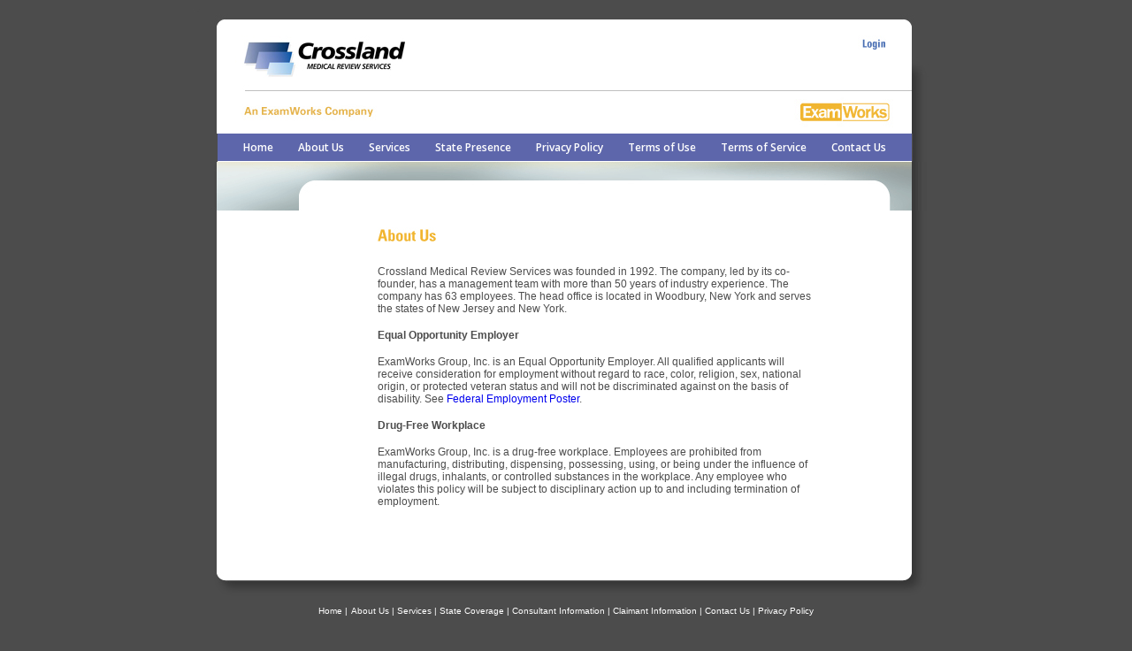

--- FILE ---
content_type: text/html
request_url: https://www.crosslandmed.com/about_us.htm
body_size: 2874
content:
<!DOCTYPE html PUBLIC "-//W3C//DTD XHTML 1.0 Transitional//EN" "http://www.w3.org/TR/xhtml1/DTD/xhtml1-transitional.dtd">
<html xmlns="http://www.w3.org/1999/xhtml"><!-- InstanceBegin template="/Templates/template_1.dwt" codeOutsideHTMLIsLocked="false" -->
<head>
<meta http-equiv="Content-Type" content="text/html; charset=iso-8859-1" />
<!-- InstanceBeginEditable name="doctitle" -->
<title>ExamWorks</title>
<!-- InstanceEndEditable --><style type="text/css">
<!--
body {
	background-color: #4C4C4C;
}
#Layer1 {
	position:absolute;
	left:478px;
	top:488px;
	width:372px;
	height:93px;
	z-index:1;
}
-->
</style>
<link href="http://www.examworks.com/examworks.css" rel="stylesheet" type="text/css" />
<style type="text/css">
<!--
a:link {
	text-decoration: none;
}
a:visited {
	text-decoration: none;
}
a:hover {
	text-decoration: none;
}
a:active {
	text-decoration: none;
}
.body_text1 {	font-family: Arial, Helvetica, sans-serif;
	font-size: 11px;
	color: #4C4C4C;
}
.body_text1 {	font-family: Arial, Helvetica, sans-serif;
	font-size: 12px;
	color: #4C4C4C;
}
.style1 {color: #FF9900}
-->
</style>
<script language="JavaScript" type="text/JavaScript">
<!--
function MM_reloadPage(init) {  //reloads the window if Nav4 resized
  if (init==true) with (navigator) {if ((appName=="Netscape")&&(parseInt(appVersion)==4)) {
    document.MM_pgW=innerWidth; document.MM_pgH=innerHeight; onresize=MM_reloadPage; }}
  else if (innerWidth!=document.MM_pgW || innerHeight!=document.MM_pgH) location.reload();
}
MM_reloadPage(true);
//-->
</script>
<!-- InstanceBeginEditable name="head" --><!-- InstanceEndEditable -->
<link href="examworks.css" rel="stylesheet" type="text/css" />
</head>

<body>
<table width="844" border="0" align="center" cellpadding="0" cellspacing="0">
  <tr>
    <td width="852"><img src="Backgrounds/template_01.jpg" width="844" height="143" border="0" usemap="#Map" /></td>
  </tr>
</table>
<table width="844" border="0" align="center" cellpadding="0" cellspacing="0">
  <tr>
        <td width="852" align="center" style="background-image: url('images/menu-background.jpg'); background-position: right top; background-repeat: repeat-y;">
        <div style="width: 785px; text-align: center;">
            <ul id="header-list">
                <li><a href="home.aspx">Home</a></li>
                <li><a href="about_us.htm">About Us</a></li>
                <li><a href="services.htm">Services</a></li>
                <li><a href="state_coverage.htm">State Presence</a></li>
                <li><a href="http://examworks.com/privacy_policy.html" target="_blank">Privacy Policy</a></li>
                <li><a href="http://examworks.com/terms_of_use.html" target="_blank">Terms of Use</a></li>
                <li><a href="http://examworks.com/terms_of_service.html" target="_blank">Terms of Service</a></li>
                <li><a href="contact_us.htm">Contact Us</a></li>
            </ul>
        </div>
        <link href='https://fonts.googleapis.com/css?family=Open+Sans:400,600' rel='stylesheet' type='text/css'>
        <style>
            #header-list { margin: 0; padding: 0; text-align: center; border-bottom: 1px solid white; position: relative;  background-color: #5d66ab; left: -2px; }    
            #header-list li { list-style-type: none; display: inline; padding: 4px 12px 4px 12px; line-height: 31px; font-size: 9pt; font-family: Open Sans; font-weight: 600; }
            #header-list li a { color: White; text-decoration: none; }
            #header-list li a:hover { border-bottom: 2px solid white; }
        </style>
    <!--
    <object classid="clsid:D27CDB6E-AE6D-11cf-96B8-444553540000" codebase="http://download.macromedia.com/pub/shockwave/cabs/flash/swflash.cab#version=6,0,29,0" width="844" height="28">
      <param name="movie" value="swf/top_nav.swf" />
      <param name="quality" value="high" />
      <embed src="swf/top_nav.swf" quality="high" pluginspage="http://www.macromedia.com/go/getflashplayer" type="application/x-shockwave-flash" width="844" height="28"></embed></object>
      --></td>
  </tr>
</table>
 
 
<div align="center">
  <table width="844" border="0" align="center" cellpadding="0" cellspacing="0">
    <tr>
      <td width="852"><img src="Backgrounds/template_secondary_regional.gif" width="844" height="55" /></td>
    </tr>
  </table>
</div>
<table width="844" border="0" align="center" cellpadding="0" cellspacing="0" background="Backgrounds/template_05.jpg">
  <!--DWLayoutTable-->
  <tr>
    <td width="47" height="19">&nbsp;</td>
    <td width="142" rowspan="3" valign="top"><table width="142" border="0" cellspacing="0" cellpadding="0">
      <!--DWLayoutTable-->
      <tr>
        <td width="142" height="74" valign="top"><img src="clear.gif" width="5" height="5" /></td>
      </tr>
      <tr>
        <td height="53" valign="top"><!-- InstanceBeginEditable name="side_nav" -->
      <table width="144" border="0" cellpadding="0" cellspacing="0">
        <!--DWLayoutTable-->
        <tr>
          <td width="144" height="304" valign="top" class="side_links"><a href="management_team.htm" class="subhead_1"> </a> </td>
        </tr>
      </table>
    <!-- InstanceEndEditable --></td>
      </tr>
    </table></td>
    <td width="19">&nbsp;</td>
    <td width="532">&nbsp;</td>
    <td width="104">&nbsp;</td>
  </tr>
  <tr>
    <td height="106">&nbsp;</td>
    <td>&nbsp;</td>
    <td valign="top"><!-- InstanceBeginEditable name="body_text" -->
      <table width="500" border="0" cellpadding="0" cellspacing="0">
        <!--DWLayoutTable-->
        <tr>
          <td width="500" height="43" valign="top"><img src="headers/about_us.jpg" width="67" height="21" /></td>
        </tr>
        <tr>
          <td  valign="top" class="body_text">Crossland Medical Review Services was founded in 1992. The company, led by its co-founder, has a management team with more than 50 years of industry experience. The company has 63 employees. The head office is located in Woodbury, New York and serves the states of New Jersey and New York.</td>
        </tr>
<tr>
          <td valign="top" class="body_text">
	<h4>Equal Opportunity Employer</h4>
ExamWorks Group, Inc. is an Equal Opportunity Employer. All qualified applicants will receive consideration for employment without regard to race, color, religion, sex, national origin, or protected veteran status and will not be discriminated against on the basis of disability.
See <a href="/documents/eeo-statement.pdf" target="_blank">Federal Employment Poster</a>.

<h4>Drug-Free Workplace</h4>
ExamWorks Group, Inc. is a drug-free workplace. Employees are prohibited from manufacturing, distributing, dispensing, possessing, using, or being under the influence of illegal drugs, inhalants, or controlled substances in the workplace. Any employee who violates this policy will be subject to disciplinary action up to and including termination of employment.

</td>
        </tr>
      </table>
    <!-- InstanceEndEditable --></td>
    <td>&nbsp;</td>
  </tr>
  <tr>
    <td height="36">&nbsp;</td>
    <td>&nbsp;</td>
    <td>&nbsp;</td>
    <td>&nbsp;</td>
  </tr>
</table>
<table width="844" border="0" align="center" cellpadding="0" cellspacing="0">
  <tr>
    <td width="852"><img src="Backgrounds/template_06.gif" width="844" height="64" /></td>
  </tr>
</table>
 
<table width="844" border="0" align="center" cellpadding="0" cellspacing="0">
  <tr>
    <td width="852"><div align="center"><span class="footer_links"><a href="index.htm">Home </a> |</span> <span class="footer_links"><a href="about_us.htm">About Us </a> | <a href="services.htm">Services</a> <a href="state_coverage.htm"> | State Coverage | </a><a href="consultant_information.htm">Consultant Information </a> <a href="file:///C|/Documents%20and%20Settings/Joe%20Burns/My%20Documents/Project%20Files/ExamWorks/examworks.com/contact_us.htm"> |</a><a href="file:///C|/Documents%20and%20Settings/Joe%20Burns/My%20Documents/Project%20Files/ExamWorks/examworks.com/contact_us.htm"></a><a href="file:///C|/Documents%20and%20Settings/Joe%20Burns/My%20Documents/Project%20Files/ExamWorks/examworks.com/news.htm"> </a><a href="claimant_information.htm">Claimant Information</a> <a href="file:///C|/Documents%20and%20Settings/Joe%20Burns/My%20Documents/Project%20Files/ExamWorks/examworks.com/contact_us.htm"></a><a href="file:///C|/Documents%20and%20Settings/Joe%20Burns/My%20Documents/Project%20Files/ExamWorks/examworks.com/news.htm"></a><a href="file:///C|/Documents%20and%20Settings/Joe%20Burns/My%20Documents/Project%20Files/ExamWorks/examworks.com/news.htm"> </a> <a href="file:///C|/Documents%20and%20Settings/Joe%20Burns/My%20Documents/Project%20Files/ExamWorks/examworks.com/contact_us.htm"> |</a> <a href="contact_us.htm">Contact Us</a> | <a href="privacy_policy.htm">Privacy Policy </a></span></div></td>
  </tr>
</table>
<table width="844" border="0" align="center" cellpadding="0" cellspacing="0">
  <tr>
    <td width="852"><div align="center"><span class="footer_links"><a href="index.htm"><a href="index.htm"></a></span></div></td>
  </tr>
</table>
<br />
<br />
<p>&nbsp;</p>
<p><br />
</p>
<map name="Map" id="Map">
  <area shape="rect" coords="677,100,805,134" href="http://www.examworks.com/" />
  <area shape="rect" coords="752,30,793,50" href="Login_form.aspx" />
  <area shape="rect" coords="53,32,250,81" />
</map>
<script type="text/javascript" src="/_Incapsula_Resource?SWJIYLWA=719d34d31c8e3a6e6fffd425f7e032f3&ns=1&cb=487396602" async></script></body>
<!-- InstanceEnd --></html>


--- FILE ---
content_type: text/css
request_url: https://www.crosslandmed.com/examworks.css
body_size: 171
content:
.body_text{font-family:Arial,Helvetica,sans-serif;font-size:12px;color:#4c4c4c}.footer_links{font-family:Arial,Helvetica,sans-serif;font-size:10px;color:#fff}.footer_links a:link{color:#fff}.footer_links a:visited{color:#fff}.footer_links a:hover{color:#f90}.footer_links a:active{color:#fff}.standard_links{font-family:Arial,Helvetica,sans-serif;font-size:12px;color:#00f}.standard_links a:link{color:#00f}.standard_links a:visited{color:#00f}.standard_links a:hover{color:#f90}.standard_links a:active{color:#fff}.subhead_1{font-family:Arial,Helvetica,sans-serif;font-size:15px;font-weight:bold;color:#7285a6}.side_links{font-family:Arial,Helvetica,sans-serif;font-size:12px;color:#32789a;font-weight:normal}.side_links a:link{color:#32789a}.side_links a:visited{color:#32789a}.side_links a:hover{color:#f90}.sidelinks a:active{color:#32789a}.subhead_3{font-family:Arial,Helvetica,sans-serif;font-size:12px;font-weight:bold;color:#333}.formbox{width:125px;border:1px solid #5d66ab;font-family:Arial,Helvetica,sans-serif;font-size:10px}.small{font-family:Arial,Helvetica,sans-serif;font-size:9px}.Subhead3{font-family:Arial,Helvetica,sans-serif;font-size:11px;font-weight:bold;color:#3d2674}.submit{font-family:Arial,Helvetica,sans-serif;font-size:10px;height:15px;width:50px;border:1px solid #666}.location_text{font-family:Arial,Helvetica,sans-serif;font-size:11px;color:#666}

--- FILE ---
content_type: application/javascript
request_url: https://www.crosslandmed.com/_Incapsula_Resource?SWJIYLWA=719d34d31c8e3a6e6fffd425f7e032f3&ns=1&cb=487396602
body_size: 18339
content:
var _0xf7d9=['\x42\x45\x44\x43\x76\x67\x3d\x3d','\x77\x34\x7a\x43\x67\x6a\x56\x37\x77\x6f\x6b\x53\x4b\x6e\x44\x43\x76\x56\x37\x44\x67\x63\x4b\x4c\x77\x70\x37\x44\x6a\x54\x63\x2f\x77\x71\x51\x3d','\x77\x70\x2f\x43\x6c\x73\x4f\x54\x4a\x73\x4b\x52','\x77\x71\x74\x32\x77\x35\x66\x43\x68\x73\x4f\x44\x77\x35\x77\x3d','\x64\x63\x4b\x4a\x77\x72\x73\x3d','\x63\x63\x4b\x6d\x56\x38\x4b\x57\x53\x38\x4f\x71','\x77\x35\x68\x64\x4e\x41\x3d\x3d','\x77\x34\x44\x43\x72\x63\x4b\x32','\x77\x71\x50\x43\x69\x45\x73\x3d','\x77\x6f\x4c\x43\x75\x30\x70\x44\x65\x6c\x2f\x44\x74\x55\x4a\x2b\x77\x36\x59\x3d','\x77\x6f\x74\x77\x77\x6f\x6e\x44\x6c\x4d\x4f\x6f\x77\x72\x49\x3d','\x77\x71\x48\x43\x71\x73\x4f\x72','\x59\x63\x4b\x45\x77\x70\x41\x3d','\x77\x37\x50\x43\x73\x6c\x63\x3d','\x4b\x6c\x58\x44\x72\x67\x3d\x3d','\x77\x37\x74\x74\x41\x67\x3d\x3d','\x77\x35\x44\x44\x69\x4d\x4b\x74\x5a\x63\x4f\x64\x77\x6f\x6b\x3d','\x77\x6f\x31\x72\x62\x77\x3d\x3d','\x77\x34\x4c\x43\x6e\x46\x38\x3d','\x77\x70\x33\x43\x6c\x6d\x42\x31\x77\x37\x38\x61','\x77\x6f\x6e\x43\x6e\x4d\x4f\x32','\x64\x53\x77\x46\x77\x70\x44\x44\x6f\x46\x77\x3d','\x58\x4d\x4b\x4b\x57\x67\x3d\x3d','\x77\x6f\x2f\x43\x69\x57\x4d\x3d','\x77\x6f\x33\x44\x68\x73\x4f\x41','\x77\x71\x39\x39\x77\x72\x78\x36\x4c\x6a\x30\x3d','\x77\x36\x7a\x43\x6b\x73\x4b\x70','\x63\x38\x4b\x62\x77\x70\x4e\x45\x53\x63\x4f\x77\x55\x38\x4f\x79\x49\x73\x4f\x2f','\x77\x6f\x2f\x43\x6a\x73\x4f\x65\x50\x63\x4b\x6d\x77\x6f\x6a\x44\x70\x38\x4b\x46\x50\x38\x4b\x4d','\x4b\x6e\x4c\x43\x69\x77\x3d\x3d','\x77\x37\x59\x61\x45\x73\x4b\x58\x77\x35\x52\x71\x45\x73\x4b\x77\x77\x34\x35\x39\x66\x46\x52\x33\x55\x38\x4f\x69\x47\x63\x4b\x31\x77\x35\x67\x62\x77\x72\x70\x52\x77\x71\x44\x44\x72\x33\x33\x43\x67\x54\x50\x43\x69\x79\x4a\x64\x77\x6f\x52\x50\x58\x42\x64\x63\x77\x35\x4c\x43\x75\x33\x7a\x44\x73\x31\x72\x44\x69\x38\x4b\x67\x77\x35\x42\x45\x4a\x79\x6a\x44\x76\x55\x62\x44\x72\x38\x4f\x32\x77\x72\x67\x4c\x5a\x6b\x31\x4b\x77\x36\x6f\x39\x45\x47\x76\x43\x6c\x56\x42\x6c\x77\x35\x58\x44\x69\x4d\x4b\x43','\x56\x73\x4b\x4c\x77\x71\x45\x3d','\x4b\x6b\x5a\x2b\x50\x67\x38\x67\x56\x73\x4f\x51\x4e\x48\x72\x44\x67\x51\x3d\x3d','\x52\x42\x39\x4b\x46\x78\x6f\x3d','\x77\x6f\x31\x4f\x77\x71\x77\x3d','\x59\x73\x4f\x4d\x4b\x4d\x4b\x41\x77\x34\x76\x44\x6d\x77\x3d\x3d','\x77\x35\x4a\x4c\x77\x36\x31\x30\x41\x7a\x59\x3d','\x4d\x7a\x48\x43\x69\x73\x4f\x5a\x77\x37\x50\x43\x69\x38\x4f\x68','\x66\x63\x4f\x63\x4a\x4d\x4b\x55\x77\x34\x76\x44\x67\x51\x3d\x3d','\x77\x35\x58\x43\x6a\x55\x7a\x43\x6a\x63\x4f\x42\x77\x35\x2f\x43\x72\x51\x3d\x3d','\x49\x73\x4f\x46\x77\x70\x77\x77\x77\x34\x49\x39','\x77\x34\x70\x4c\x51\x4d\x4b\x42','\x66\x73\x4b\x72\x57\x4d\x4b\x44\x66\x73\x4f\x32','\x77\x71\x42\x7a\x77\x37\x62\x43\x74\x47\x51\x3d','\x77\x35\x44\x44\x6a\x38\x4b\x6a\x66\x4d\x4f\x31\x77\x70\x67\x3d','\x77\x37\x41\x2b\x49\x46\x42\x7a','\x4f\x48\x39\x4e','\x77\x71\x56\x54\x77\x71\x33\x44\x73\x7a\x2f\x43\x6d\x41\x3d\x3d','\x48\x45\x6e\x43\x6a\x73\x4f\x61\x63\x33\x7a\x43\x6d\x63\x4b\x73\x77\x36\x6c\x76\x77\x37\x2f\x43\x6f\x42\x4c\x43\x6c\x51\x3d\x3d','\x66\x4d\x4b\x67\x77\x6f\x41\x3d','\x50\x42\x54\x43\x71\x38\x4b\x72\x65\x77\x3d\x3d','\x77\x6f\x54\x44\x6d\x63\x4f\x6e\x77\x34\x78\x39\x48\x41\x3d\x3d','\x4a\x73\x4f\x71\x77\x72\x67\x3d','\x77\x6f\x34\x78\x77\x72\x66\x43\x73\x73\x4b\x79\x62\x41\x3d\x3d','\x77\x36\x35\x49\x65\x51\x3d\x3d','\x77\x72\x6a\x44\x69\x63\x4f\x74','\x61\x73\x4b\x45\x5a\x41\x3d\x3d','\x59\x38\x4b\x37\x77\x70\x77\x3d','\x4d\x73\x4f\x69\x77\x6f\x6a\x44\x6a\x38\x4f\x7a\x77\x72\x6c\x38\x56\x73\x4f\x34\x77\x6f\x6e\x43\x74\x68\x73\x59\x5a\x6c\x41\x65\x77\x35\x52\x54\x47\x45\x63\x41\x77\x6f\x4e\x57\x4b\x63\x4b\x4d\x77\x70\x64\x66\x4b\x38\x4b\x4f\x77\x35\x67\x49\x65\x54\x49\x6d\x57\x4d\x4b\x50\x77\x35\x38\x68\x63\x4d\x4b\x4f','\x4d\x48\x33\x43\x68\x63\x4b\x37','\x77\x70\x74\x54\x77\x71\x54\x44\x6b\x54\x50\x43\x67\x41\x3d\x3d','\x77\x37\x6a\x43\x70\x79\x6f\x3d','\x77\x71\x39\x39\x77\x72\x78\x36\x4c\x43\x5a\x5a\x48\x41\x48\x44\x6a\x67\x3d\x3d','\x77\x70\x72\x43\x73\x6b\x52\x4b\x77\x6f\x72\x43\x6d\x31\x58\x43\x6d\x58\x50\x43\x6c\x77\x3d\x3d','\x77\x6f\x42\x4f\x77\x35\x55\x3d','\x4e\x6a\x72\x43\x67\x4d\x4f\x62\x77\x37\x2f\x43\x72\x41\x3d\x3d','\x77\x36\x2f\x43\x72\x53\x44\x43\x75\x63\x4b\x76\x77\x6f\x56\x37\x65\x67\x3d\x3d','\x58\x63\x4b\x4d\x77\x6f\x77\x3d','\x77\x6f\x64\x44\x77\x72\x6e\x44\x6e\x67\x3d\x3d','\x77\x34\x7a\x43\x6d\x73\x4f\x6e','\x77\x70\x66\x43\x6e\x48\x73\x3d','\x77\x72\x70\x61\x77\x6f\x30\x3d','\x41\x6e\x6a\x43\x6e\x51\x3d\x3d','\x49\x6c\x62\x44\x69\x51\x3d\x3d','\x54\x4d\x4b\x67\x65\x67\x3d\x3d','\x42\x51\x2f\x43\x74\x67\x3d\x3d','\x61\x44\x37\x44\x72\x38\x4b\x79\x65\x45\x77\x3d','\x77\x72\x34\x6f\x52\x55\x6e\x44\x73\x47\x59\x3d','\x4f\x69\x41\x4e\x77\x6f\x58\x44\x68\x46\x76\x43\x6f\x73\x4f\x4e','\x66\x6b\x52\x73','\x77\x6f\x6e\x43\x74\x56\x55\x3d','\x42\x55\x33\x43\x73\x38\x4b\x67\x77\x37\x44\x43\x68\x47\x30\x6c','\x59\x73\x4b\x64\x77\x70\x41\x3d','\x77\x36\x38\x72\x49\x6c\x35\x7a\x66\x41\x3d\x3d','\x77\x71\x52\x30\x41\x79\x6b\x30\x65\x38\x4b\x4c\x55\x4d\x4b\x41\x55\x41\x3d\x3d','\x77\x72\x33\x43\x6d\x79\x6f\x6f\x77\x34\x67\x2f\x65\x58\x72\x44\x76\x52\x58\x44\x67\x4d\x4b\x52\x77\x70\x72\x43\x68\x69\x31\x36\x77\x34\x51\x41\x77\x72\x4c\x44\x6c\x51\x41\x35\x77\x34\x56\x4b\x57\x32\x48\x43\x70\x4d\x4b\x44\x64\x73\x4f\x57\x77\x37\x4c\x43\x67\x45\x2f\x44\x69\x73\x4b\x31\x77\x72\x44\x43\x6b\x53\x31\x72\x77\x70\x34\x3d','\x77\x70\x66\x43\x73\x45\x67\x3d','\x46\x42\x72\x43\x6a\x41\x3d\x3d','\x77\x6f\x52\x39\x77\x6f\x62\x44\x67\x63\x4f\x64\x77\x71\x34\x3d','\x77\x37\x70\x50\x52\x38\x4b\x51','\x77\x34\x76\x44\x6a\x73\x4f\x65\x64\x4d\x4f\x78\x5a\x38\x4f\x6c','\x44\x63\x4b\x71\x77\x71\x35\x47\x4e\x56\x55\x77','\x51\x52\x6a\x44\x71\x77\x3d\x3d','\x46\x79\x6e\x43\x74\x77\x3d\x3d','\x77\x35\x6c\x30\x77\x72\x7a\x43\x72\x63\x4b\x32\x62\x63\x4f\x4f\x77\x34\x44\x43\x71\x38\x4f\x41','\x77\x6f\x33\x43\x74\x57\x4a\x31\x77\x70\x33\x43\x70\x30\x58\x43\x6a\x6c\x76\x43\x6a\x63\x4f\x6f','\x61\x73\x4f\x51\x4b\x51\x3d\x3d','\x77\x6f\x78\x50\x77\x6f\x30\x3d','\x4c\x6c\x58\x43\x6f\x77\x3d\x3d','\x77\x70\x6f\x65\x77\x37\x39\x6d\x41\x79\x78\x49\x5a\x51\x3d\x3d','\x77\x70\x58\x43\x6c\x47\x51\x3d','\x77\x6f\x33\x43\x74\x6b\x56\x57\x54\x56\x67\x3d','\x58\x38\x4f\x6a\x77\x70\x30\x3d','\x5a\x69\x70\x4f','\x77\x37\x58\x43\x70\x33\x44\x44\x71\x32\x48\x43\x73\x63\x4b\x56\x5a\x32\x44\x43\x74\x4d\x4f\x49','\x47\x51\x50\x43\x75\x38\x4b\x2f\x5a\x63\x4f\x38\x77\x34\x56\x37','\x54\x38\x4f\x57\x77\x72\x4a\x33\x77\x36\x2f\x43\x76\x4d\x4f\x6d\x77\x36\x2f\x44\x75\x6b\x33\x43\x6a\x67\x3d\x3d','\x53\x4d\x4f\x63\x77\x72\x35\x78\x77\x37\x7a\x43\x71\x63\x4f\x32\x77\x37\x34\x3d','\x49\x6c\x38\x36','\x4a\x73\x4f\x48\x77\x72\x73\x3d','\x77\x72\x72\x43\x6e\x33\x56\x69','\x77\x71\x6f\x34\x55\x32\x37\x44\x72\x58\x6c\x6d','\x59\x63\x4b\x39\x77\x72\x59\x3d','\x49\x38\x4b\x71\x56\x77\x3d\x3d','\x77\x71\x45\x34\x53\x56\x33\x44\x73\x48\x77\x3d','\x77\x70\x76\x43\x68\x6d\x68\x30\x77\x34\x6f\x64','\x4c\x38\x4f\x44\x77\x6f\x45\x3d','\x77\x71\x4a\x58\x5a\x63\x4f\x6e\x4e\x38\x4b\x79\x77\x37\x6e\x44\x68\x6b\x55\x3d','\x77\x35\x44\x43\x68\x6b\x62\x43\x6a\x38\x4f\x4e\x77\x37\x67\x3d','\x4b\x6a\x66\x43\x68\x51\x3d\x3d','\x56\x38\x4b\x37\x77\x71\x68\x6e\x4f\x51\x3d\x3d','\x77\x71\x4d\x58\x77\x37\x54\x43\x6d\x53\x39\x48','\x77\x34\x70\x59\x47\x77\x3d\x3d','\x77\x6f\x31\x2b\x5a\x67\x3d\x3d','\x77\x70\x72\x43\x67\x63\x4b\x2f\x77\x34\x4a\x49\x77\x35\x67\x3d','\x77\x71\x52\x37\x77\x35\x6a\x43\x6b\x38\x4f\x32\x77\x34\x41\x3d','\x57\x73\x4b\x66\x77\x70\x63\x3d','\x77\x35\x6b\x4a\x4b\x77\x3d\x3d','\x77\x6f\x6f\x2b\x4d\x4d\x4b\x2f\x77\x36\x4a\x4a','\x59\x43\x55\x49\x77\x70\x66\x44\x68\x41\x3d\x3d','\x77\x35\x33\x43\x74\x6d\x4d\x3d','\x77\x72\x6c\x37\x77\x72\x6c\x74\x43\x53\x42\x54\x48\x43\x51\x3d','\x42\x73\x4b\x71\x77\x72\x52\x31\x4b\x46\x41\x3d','\x77\x71\x6b\x43\x77\x37\x49\x3d','\x43\x48\x41\x32','\x54\x58\x4c\x44\x72\x6b\x6e\x44\x73\x54\x7a\x44\x76\x4d\x4f\x32\x77\x34\x54\x44\x67\x51\x3d\x3d','\x77\x71\x6c\x4c\x77\x37\x30\x3d','\x49\x6e\x78\x31\x65\x63\x4f\x6b\x77\x6f\x34\x3d','\x77\x34\x64\x4f\x77\x36\x63\x3d','\x77\x70\x5a\x53\x77\x72\x6f\x3d','\x4e\x73\x4b\x4a\x59\x6e\x45\x4b','\x77\x71\x66\x43\x6b\x73\x4f\x38','\x77\x6f\x5a\x61\x43\x41\x3d\x3d','\x58\x73\x4b\x78\x77\x70\x51\x3d','\x4c\x38\x4b\x74\x56\x38\x4b\x4b\x5a\x4d\x4f\x78\x77\x37\x72\x44\x6d\x68\x73\x63\x77\x34\x37\x44\x67\x4d\x4f\x39\x50\x42\x2f\x44\x72\x41\x3d\x3d','\x77\x34\x31\x62\x77\x36\x46\x67\x41\x79\x77\x3d','\x77\x6f\x51\x47\x77\x35\x6b\x3d','\x77\x70\x72\x44\x70\x73\x4f\x6e','\x77\x36\x6e\x43\x6d\x42\x30\x3d','\x48\x63\x4b\x44\x51\x47\x6f\x49\x77\x6f\x59\x35\x77\x72\x64\x32\x77\x35\x33\x43\x6e\x41\x33\x44\x6b\x73\x4f\x54\x44\x4d\x4b\x4f\x77\x70\x38\x3d','\x58\x67\x46\x43\x47\x78\x5a\x37\x4a\x51\x3d\x3d','\x77\x72\x74\x63\x62\x38\x4f\x6c\x4a\x63\x4b\x7a','\x77\x37\x70\x46\x4f\x77\x3d\x3d','\x77\x34\x50\x44\x6a\x4d\x4b\x35\x63\x4d\x4f\x31\x77\x70\x50\x44\x6b\x57\x72\x43\x70\x43\x7a\x44\x6f\x58\x41\x49\x53\x73\x4b\x68\x77\x6f\x44\x43\x68\x41\x62\x44\x74\x63\x4b\x46\x77\x36\x64\x63\x77\x37\x7a\x44\x72\x38\x4b\x79\x59\x4d\x4f\x41\x58\x33\x2f\x44\x6b\x69\x50\x44\x69\x4d\x4f\x48\x4e\x38\x4b\x65\x77\x35\x30\x3d','\x5a\x69\x67\x52\x77\x6f\x58\x44\x69\x45\x62\x43\x70\x51\x3d\x3d','\x5a\x38\x4b\x43\x65\x58\x6f\x53\x77\x72\x49\x3d','\x77\x72\x74\x58\x77\x36\x41\x3d','\x57\x44\x34\x58','\x48\x47\x4c\x44\x72\x6b\x72\x44\x6f\x44\x49\x3d','\x77\x70\x68\x30\x77\x70\x33\x44\x67\x63\x4f\x41\x77\x71\x6a\x43\x67\x38\x4f\x30\x77\x34\x48\x44\x67\x38\x4f\x78\x59\x4d\x4b\x48\x4f\x30\x78\x66\x4b\x38\x4b\x79\x58\x77\x44\x43\x76\x77\x3d\x3d','\x51\x43\x6b\x73','\x5a\x69\x67\x52\x77\x6f\x58\x44\x69\x45\x62\x43\x69\x63\x4b\x56\x77\x71\x37\x43\x6f\x73\x4b\x72\x77\x6f\x7a\x44\x6d\x38\x4f\x34\x64\x57\x66\x43\x76\x73\x4b\x4e\x77\x70\x74\x58\x41\x47\x4e\x33\x53\x73\x4f\x30\x65\x41\x3d\x3d','\x66\x68\x33\x44\x6f\x77\x3d\x3d','\x50\x6e\x56\x75\x65\x63\x4f\x35\x77\x6f\x6a\x44\x70\x77\x3d\x3d','\x66\x4d\x4b\x57\x77\x70\x78\x52\x66\x73\x4f\x33','\x77\x70\x35\x55\x52\x38\x4b\x41\x43\x55\x66\x43\x67\x73\x4b\x47\x55\x77\x3d\x3d','\x66\x63\x4f\x5a\x4b\x73\x4b\x4f\x77\x34\x73\x3d','\x77\x71\x78\x37\x41\x41\x3d\x3d','\x48\x38\x4b\x68\x77\x72\x35\x33\x4f\x6c\x45\x37\x77\x34\x39\x39','\x77\x35\x68\x48\x58\x38\x4b\x51\x4d\x63\x4f\x50\x77\x35\x49\x47\x77\x72\x52\x5a\x46\x56\x56\x42\x59\x63\x4b\x62\x46\x42\x4d\x6a\x77\x70\x34\x48\x77\x37\x77\x3d','\x77\x71\x70\x54\x77\x37\x73\x3d','\x5a\x54\x51\x49\x77\x6f\x76\x44\x6c\x51\x3d\x3d','\x77\x35\x4a\x4c\x58\x63\x4b\x53\x4b\x38\x4f\x47','\x61\x30\x6f\x6e\x4b\x30\x67\x3d','\x77\x70\x68\x33\x77\x70\x67\x3d','\x77\x34\x6e\x44\x70\x73\x4b\x75','\x4f\x31\x6b\x31\x4a\x77\x33\x43\x6b\x56\x45\x3d','\x63\x4d\x4b\x72\x77\x72\x5a\x65','\x61\x46\x59\x2b\x4a\x56\x55\x79\x46\x41\x3d\x3d','\x59\x79\x6f\x41\x77\x6f\x66\x44\x68\x30\x48\x43\x75\x4d\x4b\x56\x77\x72\x49\x3d','\x47\x4d\x4f\x4e\x77\x72\x6f\x3d','\x77\x70\x48\x43\x76\x31\x35\x57\x55\x46\x37\x44\x6a\x6b\x4a\x48\x77\x36\x59\x32\x59\x73\x4f\x6d\x58\x38\x4b\x75\x4b\x38\x4f\x37\x77\x6f\x62\x44\x69\x4d\x4b\x4c\x4b\x4d\x4b\x31\x77\x36\x52\x72\x77\x34\x54\x44\x72\x4d\x4b\x51\x77\x70\x73\x36\x63\x73\x4b\x65\x77\x34\x58\x43\x74\x79\x63\x3d','\x48\x6d\x6a\x43\x6f\x45\x6a\x44\x72\x43\x37\x44\x73\x4d\x4f\x32\x77\x35\x58\x44\x6a\x4d\x4f\x59\x49\x51\x3d\x3d','\x59\x73\x4b\x69\x51\x38\x4b\x44\x59\x38\x4f\x77\x77\x37\x30\x3d','\x57\x73\x4b\x47\x77\x70\x50\x44\x6b\x32\x34\x61\x50\x4d\x4f\x62','\x77\x70\x72\x43\x69\x32\x73\x3d','\x54\x6c\x63\x44','\x77\x37\x58\x43\x72\x32\x73\x3d','\x59\x4d\x4b\x66\x77\x6f\x64\x52\x59\x38\x4f\x78\x61\x4d\x4f\x79\x47\x38\x4f\x2f\x61\x77\x3d\x3d','\x77\x35\x54\x44\x6a\x73\x4f\x45\x52\x38\x4f\x73\x59\x67\x3d\x3d','\x77\x37\x33\x43\x72\x73\x4b\x39','\x45\x38\x4b\x44\x77\x6f\x67\x3d','\x77\x6f\x6e\x43\x74\x6c\x42\x66\x77\x71\x44\x43\x6d\x6d\x37\x43\x6d\x55\x72\x43\x6c\x38\x4b\x79','\x77\x71\x74\x62\x4a\x63\x4f\x68\x77\x72\x6e\x43\x68\x63\x4b\x7a\x77\x35\x45\x3d','\x64\x73\x4b\x72\x51\x4d\x4b\x4e\x61\x63\x4f\x37\x77\x35\x72\x43\x67\x77\x34\x50','\x4c\x79\x7a\x43\x69\x38\x4f\x4f\x77\x34\x72\x43\x6f\x38\x4f\x69\x77\x72\x55\x6b','\x77\x72\x6b\x34\x56\x45\x34\x3d','\x57\x4d\x4f\x59\x77\x72\x35\x6f\x77\x37\x37\x43\x75\x67\x3d\x3d','\x77\x34\x66\x44\x68\x63\x4b\x2f\x59\x77\x3d\x3d','\x77\x37\x76\x43\x70\x33\x7a\x44\x73\x58\x6e\x43\x70\x67\x3d\x3d','\x77\x37\x2f\x43\x70\x77\x44\x43\x70\x73\x4b\x70\x77\x6f\x4e\x6c','\x62\x63\x4f\x69\x41\x67\x3d\x3d','\x49\x31\x37\x43\x76\x67\x3d\x3d','\x77\x70\x34\x54\x5a\x51\x3d\x3d','\x57\x73\x4f\x45\x45\x51\x3d\x3d','\x42\x63\x4b\x4f\x77\x70\x51\x3d','\x77\x70\x72\x43\x68\x4d\x4b\x2f\x77\x34\x42\x56\x77\x35\x4c\x44\x70\x6e\x54\x43\x71\x73\x4f\x6e\x77\x35\x44\x43\x75\x63\x4f\x52\x77\x72\x67\x70\x77\x72\x63\x3d','\x77\x34\x7a\x44\x68\x4d\x4f\x35\x56\x4d\x4f\x71\x59\x38\x4f\x75\x77\x70\x49\x3d','\x77\x37\x72\x43\x6f\x51\x41\x3d','\x77\x34\x5a\x48\x47\x73\x4b\x53','\x77\x71\x5a\x2f\x77\x34\x44\x43\x6e\x63\x4f\x6c\x77\x34\x6e\x43\x6d\x46\x41\x6f','\x77\x37\x37\x43\x75\x68\x72\x43\x76\x73\x4b\x70\x77\x70\x38\x3d','\x77\x34\x39\x66\x77\x37\x6c\x75\x45\x43\x55\x42\x4a\x51\x39\x37\x59\x63\x4f\x49\x77\x72\x54\x43\x6b\x4d\x4b\x66\x77\x37\x51\x3d','\x62\x6c\x73\x6e\x4e\x31\x6b\x3d','\x5a\x73\x4b\x57\x77\x70\x78\x53\x5a\x63\x4f\x74','\x77\x6f\x4c\x43\x68\x38\x4f\x4a\x4a\x73\x4b\x43\x77\x6f\x62\x44\x74\x38\x4b\x50\x44\x4d\x4f\x57\x77\x6f\x54\x44\x69\x73\x4b\x73\x77\x71\x42\x33\x77\x34\x76\x44\x74\x77\x3d\x3d','\x77\x72\x73\x38\x53\x30\x2f\x44\x6f\x51\x3d\x3d','\x4c\x38\x4f\x51\x77\x6f\x49\x5a\x77\x35\x63\x34\x47\x41\x3d\x3d','\x49\x48\x68\x74\x64\x38\x4f\x33\x77\x6f\x66\x44\x6f\x45\x49\x7a\x77\x72\x7a\x43\x73\x57\x6b\x34\x61\x67\x54\x43\x72\x73\x4b\x30\x77\x71\x41\x43\x77\x36\x49\x4d\x53\x41\x33\x44\x6c\x4d\x4b\x66\x52\x4d\x4b\x46','\x77\x70\x64\x67\x77\x36\x6a\x43\x6f\x48\x67\x3d','\x58\x73\x4b\x4a\x77\x6f\x45\x3d','\x77\x34\x35\x43\x52\x73\x4b\x53\x4e\x73\x4f\x41\x77\x34\x77\x3d','\x4c\x6e\x44\x43\x6b\x38\x4b\x43\x62\x6e\x6f\x3d','\x77\x36\x30\x76\x4f\x6c\x42\x67\x64\x56\x5a\x6a\x50\x38\x4f\x31\x66\x38\x4b\x32\x58\x56\x4a\x61\x77\x34\x7a\x43\x71\x79\x6b\x3d','\x4f\x48\x68\x33\x61\x38\x4f\x31','\x47\x73\x4b\x6a\x77\x72\x74\x6d\x4f\x6c\x63\x6e\x77\x34\x63\x3d','\x77\x35\x4c\x43\x67\x6c\x37\x43\x67\x63\x4f\x65\x77\x37\x48\x43\x76\x78\x66\x43\x6a\x73\x4f\x63\x44\x63\x4f\x71\x4d\x47\x4d\x4c\x77\x34\x59\x45\x66\x57\x73\x3d','\x77\x34\x37\x44\x69\x73\x4f\x47\x56\x63\x4f\x39','\x66\x4d\x4b\x43\x64\x58\x6b\x55\x77\x72\x50\x43\x6c\x4d\x4b\x4b\x77\x6f\x41\x3d','\x77\x70\x49\x34\x77\x72\x6a\x43\x6f\x63\x4b\x67\x61\x38\x4f\x4f\x77\x34\x67\x3d','\x77\x72\x68\x79\x77\x34\x50\x43\x6b\x38\x4f\x72\x77\x34\x62\x43\x73\x31\x6f\x69\x77\x34\x56\x2b\x77\x36\x76\x44\x6d\x46\x45\x31\x77\x70\x64\x4a','\x77\x34\x49\x74\x4f\x46\x42\x78\x63\x58\x70\x44\x4c\x38\x4b\x78\x61\x73\x4b\x35\x53\x41\x3d\x3d','\x77\x6f\x33\x44\x68\x4d\x4f\x67\x77\x35\x68\x39\x42\x77\x3d\x3d','\x59\x53\x45\x47\x77\x6f\x6e\x44\x69\x46\x7a\x43\x67\x38\x4b\x69\x77\x70\x6f\x3d','\x63\x7a\x77\x4e\x77\x70\x48\x44\x6c\x56\x73\x3d','\x77\x34\x54\x43\x73\x68\x76\x43\x72\x4d\x4b\x7a\x77\x70\x68\x36\x63\x41\x3d\x3d','\x62\x73\x4b\x66\x66\x6d\x34\x53\x77\x71\x6b\x3d','\x77\x34\x51\x48\x77\x70\x35\x75\x5a\x4d\x4f\x62\x4f\x4d\x4f\x42\x77\x72\x7a\x44\x6a\x56\x77\x3d','\x77\x35\x62\x44\x6d\x4d\x4b\x6c\x5a\x4d\x4f\x6f\x77\x6f\x34\x3d','\x77\x6f\x4a\x70\x77\x37\x62\x43\x75\x6e\x42\x6e','\x77\x6f\x52\x35\x77\x36\x33\x43\x70\x6d\x6c\x78','\x77\x36\x2f\x43\x71\x58\x44\x44\x76\x48\x44\x43\x75\x77\x3d\x3d','\x43\x4d\x4b\x58\x58\x48\x34\x56\x77\x70\x73\x3d','\x4e\x57\x4c\x43\x69\x63\x4b\x6e\x77\x36\x55\x3d','\x77\x70\x7a\x43\x6f\x6b\x78\x4c\x77\x72\x33\x43\x68\x77\x3d\x3d','\x77\x71\x4a\x65\x4f\x51\x3d\x3d','\x77\x72\x34\x38\x51\x56\x76\x44\x74\x6e\x30\x3d','\x64\x63\x4b\x4c\x77\x70\x74\x46\x66\x73\x4f\x73','\x77\x6f\x44\x43\x70\x45\x35\x43\x56\x6c\x33\x44\x75\x46\x4a\x53','\x4e\x30\x38\x34\x4d\x51\x48\x43\x72\x51\x3d\x3d','\x77\x6f\x37\x43\x69\x32\x64\x68\x77\x35\x63\x41\x57\x32\x6e\x44\x76\x55\x76\x43\x6b\x73\x4b\x53','\x57\x63\x4b\x58\x77\x70\x62\x44\x68\x58\x51\x49','\x77\x36\x67\x48\x50\x38\x4b\x36\x77\x37\x5a\x45\x49\x63\x4b\x56\x77\x36\x5a\x46\x55\x67\x3d\x3d','\x53\x63\x4f\x42\x77\x72\x56\x33\x77\x36\x2f\x43\x76\x51\x3d\x3d','\x63\x69\x73\x4a\x77\x71\x50\x44\x6c\x46\x7a\x43\x75\x63\x4b\x64\x77\x72\x66\x43\x6f\x73\x4f\x2f\x77\x6f\x44\x44\x6c\x41\x3d\x3d','\x77\x35\x33\x44\x6b\x38\x4f\x44\x55\x38\x4f\x73\x65\x51\x3d\x3d','\x77\x6f\x78\x33\x77\x6f\x58\x44\x70\x38\x4f\x63\x77\x72\x4c\x43\x73\x38\x4f\x38\x77\x35\x6a\x44\x67\x38\x4b\x6c\x59\x63\x4b\x47\x57\x46\x4e\x64\x4b\x73\x4b\x6e\x57\x51\x4c\x43\x6f\x44\x45\x66','\x77\x6f\x63\x73\x77\x72\x44\x43\x70\x73\x4b\x79\x64\x77\x3d\x3d','\x77\x71\x62\x43\x69\x55\x42\x55\x77\x71\x7a\x43\x6d\x6c\x6a\x43\x69\x56\x2f\x43\x76\x4d\x4f\x47\x4a\x32\x62\x44\x72\x51\x68\x39\x77\x36\x76\x43\x73\x57\x34\x37\x4d\x38\x4b\x6b','\x77\x34\x4d\x4a\x77\x70\x46\x33\x57\x63\x4f\x57\x4e\x38\x4f\x62\x77\x36\x62\x44\x76\x57\x37\x44\x6f\x73\x4b\x44\x4b\x4d\x4f\x6a\x47\x47\x58\x44\x6e\x33\x6b\x6d\x77\x36\x55\x4f\x77\x6f\x6a\x44\x69\x46\x30\x4d\x45\x73\x4b\x66\x4e\x73\x4f\x50','\x77\x6f\x6e\x43\x6e\x73\x4f\x57\x50\x4d\x4b\x52\x77\x70\x51\x3d','\x77\x35\x77\x52\x4f\x31\x78\x6c\x63\x46\x42\x6c\x4f\x38\x4b\x2b\x66\x63\x4b\x46\x54\x30\x56\x4f\x77\x34\x72\x43\x71\x54\x44\x44\x73\x63\x4b\x58\x77\x70\x41\x3d','\x64\x4d\x4b\x63\x77\x70\x46\x44\x5a\x38\x4f\x36\x57\x63\x4f\x6a\x54\x63\x4b\x76\x4e\x63\x4f\x68\x51\x73\x4f\x2b\x77\x70\x72\x43\x68\x77\x76\x43\x72\x45\x52\x69\x77\x72\x54\x44\x75\x48\x70\x6e\x58\x47\x7a\x44\x76\x67\x6e\x43\x6b\x73\x4f\x63\x77\x34\x5a\x63\x4c\x4d\x4b\x41\x77\x35\x72\x43\x75\x47\x6b\x3d','\x43\x4d\x4f\x61\x77\x72\x68\x6e\x77\x34\x54\x43\x72\x38\x4f\x67\x77\x36\x6a\x44\x70\x45\x54\x43\x6b\x45\x2f\x43\x6f\x4d\x4b\x5a\x77\x71\x6f\x74\x77\x72\x66\x44\x69\x53\x2f\x43\x68\x38\x4f\x5a\x77\x6f\x37\x44\x70\x69\x76\x44\x71\x52\x2f\x44\x6b\x54\x49\x3d','\x4d\x6d\x66\x43\x6b\x73\x4b\x47\x66\x32\x48\x43\x69\x63\x4f\x6a\x77\x36\x39\x56\x77\x37\x37\x43\x74\x67\x6a\x43\x70\x63\x4b\x48','\x46\x58\x2f\x44\x71\x56\x37\x44\x6f\x43\x6b\x3d','\x4f\x4d\x4f\x46\x77\x6f\x41\x6b\x77\x35\x38\x36\x45\x77\x3d\x3d','\x77\x6f\x2f\x44\x6b\x4d\x4f\x6d\x77\x34\x6c\x6f\x47\x4d\x4b\x4f\x77\x72\x34\x72\x77\x36\x76\x43\x72\x41\x52\x33\x77\x6f\x77\x3d','\x47\x42\x37\x43\x73\x4d\x4b\x35\x64\x73\x4f\x6f','\x77\x72\x30\x58\x77\x36\x76\x43\x69\x7a\x4a\x64\x4f\x51\x3d\x3d','\x77\x35\x76\x43\x6a\x30\x66\x43\x69\x73\x4f\x59\x77\x37\x7a\x44\x70\x51\x6a\x43\x6a\x73\x4b\x64\x47\x63\x4f\x71\x49\x58\x51\x3d','\x77\x70\x48\x43\x6f\x55\x52\x53\x58\x45\x50\x44\x6f\x67\x3d\x3d','\x77\x36\x6c\x4c\x55\x63\x4b\x30\x4c\x4d\x4f\x64\x77\x35\x6f\x4f\x77\x37\x5a\x63\x48\x77\x3d\x3d','\x59\x53\x50\x44\x71\x4d\x4b\x6d\x65\x46\x63\x3d','\x77\x35\x35\x4e\x41\x73\x4b\x4a\x55\x30\x6e\x44\x6c\x38\x4f\x53\x52\x63\x4b\x75\x77\x70\x54\x44\x73\x38\x4b\x39','\x77\x34\x6c\x51\x47\x73\x4b\x50\x54\x6b\x67\x3d','\x65\x54\x68\x74','\x43\x73\x4b\x44\x57\x6d\x38\x41\x77\x6f\x51\x79\x77\x72\x70\x6e\x77\x35\x72\x44\x68\x46\x37\x44\x67\x63\x4f\x57\x44\x4d\x4b\x43\x77\x6f\x33\x43\x6c\x77\x3d\x3d','\x77\x71\x46\x59\x62\x63\x4f\x33\x4e\x41\x3d\x3d','\x4d\x46\x54\x43\x68\x41\x3d\x3d','\x57\x38\x4f\x51\x77\x72\x4a\x67\x77\x37\x54\x43\x75\x63\x4b\x39\x77\x37\x6a\x44\x6f\x58\x48\x43\x69\x46\x7a\x43\x75\x73\x4b\x43\x77\x72\x6c\x71\x77\x36\x34\x3d','\x77\x34\x72\x43\x67\x6b\x54\x43\x6e\x63\x4f\x63','\x5a\x4d\x4b\x63\x77\x71\x46\x43\x65\x4d\x4f\x32\x57\x63\x4f\x77','\x55\x73\x4b\x4f\x77\x6f\x6e\x44\x6e\x32\x63\x61\x4a\x63\x4f\x52\x4e\x54\x39\x6a\x50\x78\x6b\x49\x77\x72\x52\x74\x77\x36\x4c\x44\x6f\x67\x3d\x3d','\x45\x33\x66\x44\x74\x57\x37\x44\x75\x44\x76\x44\x70\x73\x4f\x72','\x77\x71\x6c\x39\x46\x44\x49\x51\x64\x63\x4b\x62\x57\x73\x4b\x7a\x43\x6b\x76\x44\x75\x63\x4b\x6b\x77\x36\x6f\x42','\x77\x72\x4a\x42\x61\x4d\x4f\x78\x4a\x63\x4b\x6f','\x77\x71\x4a\x64\x4b\x4d\x4f\x79\x77\x72\x67\x3d','\x77\x35\x6b\x35\x4a\x38\x4b\x36\x77\x37\x5a\x4e\x49\x63\x4b\x58\x77\x37\x55\x5a\x56\x48\x64\x55\x63\x38\x4f\x49\x4b\x73\x4b\x51\x77\x36\x4d\x6e\x77\x6f\x41\x3d','\x56\x41\x42\x49\x45\x41\x74\x58\x4e\x7a\x33\x44\x72\x46\x49\x3d','\x59\x4d\x4f\x49\x4d\x4d\x4b\x4f\x77\x35\x6a\x44\x6b\x73\x4b\x55\x4e\x44\x44\x43\x6b\x56\x4e\x76\x77\x35\x48\x43\x73\x4d\x4b\x31\x58\x56\x74\x4a\x4d\x38\x4b\x76\x55\x69\x6a\x44\x73\x67\x3d\x3d','\x4c\x44\x37\x43\x67\x73\x4f\x4a\x77\x36\x34\x3d','\x52\x53\x35\x66','\x77\x6f\x44\x43\x68\x38\x4f\x52\x4b\x4d\x4b\x51\x77\x6f\x62\x44\x70\x4d\x4b\x46','\x77\x37\x50\x43\x6b\x4d\x4f\x6d\x4f\x38\x4b\x6b\x59\x53\x58\x43\x75\x73\x4f\x6f\x62\x51\x52\x62\x53\x52\x30\x66\x45\x63\x4b\x37\x65\x73\x4f\x69\x77\x6f\x4c\x43\x6e\x38\x4b\x6b\x77\x71\x4c\x43\x6a\x38\x4b\x54\x48\x41\x3d\x3d','\x5a\x63\x4b\x53\x65\x6e\x38\x44\x77\x71\x6a\x43\x6f\x77\x3d\x3d','\x52\x38\x4f\x63\x77\x71\x56\x33','\x77\x71\x5a\x72\x77\x35\x76\x43\x6c\x73\x4f\x6e\x77\x35\x72\x43\x72\x51\x3d\x3d','\x77\x34\x76\x43\x67\x73\x4b\x77\x77\x34\x6c\x50\x77\x35\x55\x3d','\x77\x72\x39\x33\x77\x35\x6a\x43\x6b\x4d\x4f\x74\x77\x35\x2f\x44\x67\x6c\x41\x76\x77\x34\x56\x2b\x77\x37\x66\x44\x75\x31\x45\x2b\x77\x6f\x31\x53\x77\x37\x70\x52\x77\x34\x45\x3d','\x77\x70\x66\x43\x73\x6b\x64\x45\x58\x41\x3d\x3d','\x77\x36\x6e\x43\x67\x77\x6f\x3d','\x4c\x57\x44\x43\x69\x63\x4b\x41\x61\x45\x58\x43\x6b\x38\x4b\x70\x77\x36\x31\x59','\x77\x72\x67\x62\x77\x37\x54\x43\x6d\x6a\x52\x59\x63\x73\x4f\x6f\x77\x37\x34\x68\x77\x36\x33\x44\x6f\x6a\x51\x4e\x4e\x53\x31\x68\x64\x46\x50\x43\x67\x42\x63\x3d','\x4e\x48\x54\x43\x6b\x63\x4b\x51\x66\x77\x3d\x3d','\x77\x34\x6a\x43\x6b\x73\x4b\x71\x77\x34\x74\x4a\x77\x37\x58\x44\x74\x7a\x33\x43\x71\x4d\x4f\x35\x77\x34\x55\x3d','\x4e\x58\x7a\x43\x6b\x38\x4b\x42\x64\x57\x58\x44\x6c\x4d\x4b\x61\x77\x37\x78\x53\x77\x34\x76\x43\x69\x54\x50\x43\x72\x38\x4b\x48\x77\x70\x63\x47\x62\x48\x52\x78\x77\x71\x7a\x44\x69\x4d\x4f\x51\x77\x71\x67\x4c\x77\x71\x54\x43\x70\x47\x41\x3d','\x77\x35\x6e\x43\x69\x73\x4f\x6c\x4c\x63\x4b\x7a\x5a\x67\x3d\x3d','\x77\x72\x5a\x6b\x77\x36\x62\x43\x6b\x6c\x46\x51\x5a\x38\x4f\x48\x4e\x38\x4b\x4b\x77\x72\x77\x70\x77\x6f\x6e\x43\x74\x38\x4f\x78\x4d\x41\x66\x44\x76\x63\x4f\x73\x77\x70\x41\x55','\x43\x67\x2f\x43\x74\x38\x4b\x75\x62\x63\x4f\x73\x77\x6f\x35\x71\x77\x70\x39\x31\x77\x37\x4a\x68\x65\x6c\x6b\x66\x4f\x73\x4f\x61\x77\x37\x2f\x44\x76\x63\x4b\x51\x77\x34\x67\x44\x52\x63\x4b\x50\x77\x70\x72\x44\x73\x38\x4b\x78\x55\x4d\x4b\x71','\x5a\x73\x4b\x53\x77\x70\x35\x44\x62\x77\x3d\x3d','\x77\x34\x39\x48\x48\x63\x4b\x50\x54\x6b\x6e\x44\x68\x38\x4b\x5a\x46\x73\x4b\x6e\x77\x70\x55\x3d','\x47\x63\x4b\x41\x5a\x6e\x6b\x54\x77\x6f\x45\x49\x77\x72\x55\x3d','\x55\x73\x4b\x63\x77\x70\x31\x61\x62\x38\x4f\x2b\x57\x63\x4b\x2f\x46\x38\x4f\x79\x4a\x73\x4f\x67\x54\x73\x4f\x48\x77\x35\x76\x43\x68\x42\x33\x43\x71\x55\x46\x72\x77\x71\x62\x44\x75\x43\x38\x79\x44\x69\x48\x43\x75\x45\x62\x43\x6b\x63\x4f\x52\x77\x37\x68\x31\x4a\x38\x4b\x4b\x77\x35\x4c\x43\x73\x56\x4c\x43\x76\x78\x66\x44\x6b\x53\x56\x7a\x66\x58\x74\x5a\x50\x63\x4b\x36\x77\x70\x64\x31\x77\x37\x58\x43\x6f\x63\x4f\x61\x77\x35\x38\x43\x61\x38\x4f\x36\x49\x44\x58\x43\x6b\x6e\x64\x32\x77\x70\x31\x4d\x66\x6a\x44\x43\x68\x32\x72\x44\x6b\x51\x31\x52\x53\x78\x46\x54\x77\x70\x76\x43\x72\x48\x63\x79\x77\x36\x50\x43\x69\x4d\x4f\x33\x77\x34\x72\x44\x6b\x53\x4d\x6d','\x77\x35\x50\x43\x67\x6d\x34\x3d','\x77\x70\x70\x76\x77\x6f\x63\x3d','\x77\x34\x49\x32\x4e\x63\x4b\x32\x77\x37\x64\x46\x4f\x38\x4b\x64\x77\x36\x4d\x3d','\x77\x70\x37\x44\x6d\x63\x4f\x37\x77\x35\x68\x67\x47\x38\x4f\x4f\x77\x72\x38\x3d','\x77\x6f\x2f\x43\x76\x31\x64\x4c\x77\x71\x44\x43\x6d\x31\x2f\x43\x6a\x77\x3d\x3d','\x77\x71\x4e\x42\x4c\x38\x4f\x6e','\x77\x35\x6a\x43\x6a\x45\x76\x43\x6e\x63\x4f\x55\x77\x37\x58\x43\x70\x51\x7a\x44\x6b\x73\x4b\x57\x46\x63\x4f\x73\x4a\x32\x6f\x63\x77\x34\x45\x47\x56\x58\x62\x44\x71\x48\x38\x3d','\x77\x70\x35\x35\x77\x6f\x54\x44\x6b\x38\x4f\x4d','\x63\x69\x73\x48\x77\x70\x66\x44\x6a\x45\x33\x43\x75\x4d\x4b\x45\x77\x70\x76\x43\x75\x63\x4f\x79\x77\x6f\x6f\x3d','\x4e\x30\x45\x77\x4c\x6c\x76\x43\x71\x6c\x67\x75\x77\x34\x30\x5a\x77\x72\x68\x37\x77\x72\x34\x59\x51\x4d\x4f\x7a\x4a\x53\x6a\x43\x76\x41\x37\x44\x72\x63\x4b\x6a','\x77\x72\x78\x78\x77\x36\x58\x43\x67\x4d\x4f\x77\x77\x34\x48\x43\x67\x6c\x67\x3d','\x77\x71\x74\x35\x44\x44\x77\x44\x66\x41\x3d\x3d','\x51\x73\x4f\x59\x77\x71\x70\x74\x77\x37\x7a\x43\x72\x38\x4f\x6e\x77\x36\x50\x44\x76\x41\x7a\x43\x6e\x30\x48\x43\x76\x63\x4b\x43\x77\x72\x73\x68\x77\x72\x50\x44\x68\x69\x6a\x43\x6e\x38\x4b\x55\x77\x71\x62\x44\x6e\x6a\x49\x3d','\x77\x35\x48\x43\x68\x73\x4b\x79\x77\x35\x74\x65','\x77\x6f\x4c\x43\x76\x45\x56\x66\x58\x46\x50\x44\x70\x55\x35\x51\x77\x37\x77\x3d','\x77\x36\x6e\x43\x74\x67\x63\x3d','\x77\x34\x4d\x44\x77\x6f\x52\x72\x56\x38\x4f\x57\x44\x63\x4f\x57\x77\x72\x6a\x44\x68\x77\x3d\x3d','\x77\x71\x70\x67\x77\x72\x4e\x72\x47\x79\x42\x53\x46\x77\x3d\x3d','\x5a\x53\x63\x57\x77\x6f\x66\x44\x68\x45\x62\x44\x75\x4d\x4b\x48\x77\x72\x2f\x43\x73\x73\x4f\x69\x77\x6f\x63\x3d','\x51\x41\x5a\x43\x43\x67\x59\x3d','\x77\x36\x58\x43\x71\x32\x7a\x44\x76\x58\x44\x43\x72\x63\x4f\x4f\x62\x48\x48\x43\x73\x73\x4f\x64\x77\x6f\x7a\x43\x6e\x67\x3d\x3d','\x77\x6f\x6a\x43\x6e\x32\x31\x79\x77\x35\x73\x3d','\x77\x72\x39\x63\x61\x4d\x4f\x6c\x4f\x63\x4b\x76','\x50\x7a\x44\x43\x6a\x38\x4f\x4d\x77\x36\x49\x3d','\x77\x34\x4c\x43\x6e\x38\x4b\x33\x77\x35\x31\x50\x77\x34\x34\x3d','\x77\x34\x6c\x48\x45\x73\x4b\x4d\x55\x32\x54\x44\x70\x4d\x4b\x66\x45\x4d\x4b\x68\x77\x6f\x48\x43\x72\x63\x4f\x41\x4f\x79\x2f\x43\x68\x51\x3d\x3d','\x55\x68\x64\x50\x44\x52\x70\x48','\x77\x6f\x54\x43\x76\x45\x70\x42\x55\x47\x2f\x44\x74\x46\x39\x4c\x77\x35\x74\x6c\x5a\x4d\x4f\x6c\x51\x63\x4b\x73','\x77\x34\x49\x65\x77\x70\x74\x78\x51\x4d\x4f\x41','\x77\x70\x4a\x5a\x77\x70\x33\x44\x6b\x79\x58\x43\x71\x73\x4f\x4b\x4b\x38\x4b\x5a\x77\x36\x34\x7a\x77\x72\x2f\x43\x6c\x38\x4b\x47\x4d\x73\x4b\x56\x51\x77\x6a\x43\x6e\x56\x66\x43\x72\x4d\x4f\x2b','\x77\x71\x6c\x74\x77\x72\x52\x37\x47\x7a\x6f\x3d','\x4c\x54\x62\x43\x67\x4d\x4f\x59\x77\x36\x54\x43\x73\x38\x4b\x70\x77\x70\x4d\x5a\x53\x73\x4f\x77\x5a\x51\x51\x35\x61\x38\x4f\x48\x77\x6f\x4e\x5a\x77\x36\x67\x3d','\x42\x73\x4f\x70\x77\x72\x59\x54\x77\x37\x4d\x62\x49\x73\x4f\x73\x77\x37\x39\x6d\x4d\x32\x4d\x3d','\x65\x43\x55\x53\x77\x6f\x76\x44\x68\x6b\x6e\x43\x6f\x73\x4b\x66\x77\x71\x54\x44\x75\x4d\x4f\x37\x77\x6f\x62\x44\x6c\x38\x4f\x7a\x54\x33\x48\x43\x75\x73\x4f\x49\x77\x6f\x30\x50\x44\x57\x70\x73\x54\x4d\x4f\x30\x64\x63\x4b\x65\x77\x34\x48\x43\x75\x41\x3d\x3d','\x77\x70\x70\x5a\x77\x70\x45\x3d','\x49\x38\x4f\x4a\x77\x70\x38\x79\x77\x36\x49\x73\x44\x63\x4f\x4b\x77\x34\x41\x3d','\x77\x71\x4a\x30\x77\x71\x74\x68\x43\x43\x68\x4a\x46\x6a\x4c\x43\x6c\x43\x66\x43\x75\x4d\x4f\x74\x77\x34\x48\x43\x73\x38\x4f\x6c\x77\x34\x4a\x44\x49\x4d\x4b\x75\x4a\x41\x73\x68\x77\x70\x7a\x43\x69\x69\x41\x6e','\x48\x38\x4b\x75\x54\x41\x3d\x3d','\x77\x34\x2f\x44\x67\x73\x4f\x45\x52\x4d\x4f\x33\x66\x63\x4b\x75\x77\x70\x4c\x44\x76\x63\x4f\x4f\x4d\x4d\x4f\x31\x47\x63\x4b\x62\x77\x71\x30\x66\x4c\x67\x3d\x3d','\x77\x71\x4a\x6b\x43\x79\x67\x44\x5a\x77\x3d\x3d','\x66\x31\x59\x6b\x49\x46\x30\x77\x4d\x38\x4f\x45\x61\x58\x55\x3d','\x51\x73\x4f\x59\x77\x71\x70\x74\x77\x37\x7a\x43\x72\x38\x4f\x6e\x77\x36\x50\x44\x76\x41\x7a\x43\x69\x56\x33\x43\x74\x73\x4b\x65\x77\x70\x38\x6c\x77\x71\x4c\x44\x67\x54\x50\x43\x74\x63\x4f\x62\x77\x71\x44\x44\x69\x32\x6a\x44\x71\x41\x76\x44\x6e\x41\x50\x43\x68\x38\x4f\x5a\x77\x35\x6b\x31\x64\x63\x4f\x44\x4e\x38\x4f\x38\x44\x63\x4b\x4a\x77\x37\x63\x3d','\x63\x6a\x72\x44\x72\x63\x4b\x67\x61\x51\x3d\x3d','\x4f\x32\x70\x2b\x62\x4d\x4f\x52\x77\x6f\x48\x44\x73\x55\x4d\x31\x77\x35\x62\x43\x6f\x48\x45\x73','\x4c\x47\x74\x36\x63\x4d\x4f\x30\x77\x70\x55\x3d','\x58\x73\x4b\x64\x77\x70\x37\x44\x6d\x47\x51\x3d','\x62\x73\x4b\x2f\x77\x72\x4e\x66\x77\x70\x42\x47\x41\x73\x4f\x33\x4c\x63\x4b\x39\x77\x6f\x63\x75\x77\x35\x51\x74\x57\x63\x4f\x5a\x77\x6f\x58\x44\x69\x38\x4f\x33\x77\x34\x62\x44\x76\x77\x50\x43\x68\x38\x4b\x68\x52\x4d\x4b\x41\x77\x72\x6a\x44\x67\x38\x4b\x36\x63\x73\x4b\x37\x77\x34\x4d\x75\x77\x34\x46\x62\x64\x73\x4b\x70\x49\x56\x51\x3d','\x77\x72\x68\x64\x4c\x73\x4f\x77\x77\x6f\x7a\x43\x69\x38\x4b\x35\x77\x35\x48\x44\x6a\x53\x44\x44\x72\x32\x4a\x54','\x77\x36\x45\x38\x4c\x56\x64\x6a\x5a\x77\x3d\x3d','\x77\x71\x39\x63\x4b\x73\x4f\x73\x77\x71\x6b\x3d','\x77\x71\x4e\x50\x50\x63\x4f\x72\x77\x71\x72\x43\x6a\x63\x4b\x6f\x77\x35\x44\x44\x69\x30\x72\x44\x75\x32\x56\x58\x77\x37\x2f\x44\x72\x73\x4f\x35\x43\x4d\x4f\x35\x5a\x47\x6a\x43\x75\x6a\x72\x44\x73\x63\x4b\x72\x4e\x51\x76\x44\x74\x63\x4b\x6e\x45\x56\x73\x78\x77\x35\x4e\x70\x4e\x38\x4b\x38\x77\x35\x44\x44\x6c\x54\x46\x5a','\x4c\x48\x50\x43\x67\x4d\x4b\x67\x77\x36\x45\x3d','\x51\x68\x78\x44\x44\x43\x39\x54\x4a\x6a\x72\x44\x74\x33\x6a\x43\x68\x58\x48\x43\x73\x77\x3d\x3d','\x4d\x45\x55\x77\x4c\x42\x48\x43\x72\x51\x3d\x3d','\x77\x35\x72\x44\x6d\x63\x4f\x4c\x54\x73\x4f\x38','\x51\x73\x4f\x59\x77\x71\x70\x74\x77\x37\x7a\x43\x72\x38\x4f\x6e\x77\x36\x50\x44\x76\x41\x7a\x43\x6a\x45\x4c\x43\x70\x73\x4b\x4c\x77\x72\x63\x73\x77\x72\x54\x44\x74\x47\x44\x43\x76\x4d\x4f\x54\x77\x72\x66\x44\x6d\x43\x6e\x44\x75\x52\x62\x44\x6d\x78\x6e\x44\x67\x38\x4f\x76\x77\x36\x5a\x69\x54\x63\x4f\x4e\x42\x63\x4f\x4b\x4b\x73\x4f\x48\x77\x34\x50\x43\x68\x73\x4b\x73\x4c\x30\x33\x43\x6e\x6b\x35\x68','\x4d\x6e\x6e\x43\x69\x4d\x4b\x43\x63\x33\x7a\x43\x69\x51\x3d\x3d','\x77\x35\x76\x43\x6f\x58\x33\x44\x71\x6e\x72\x43\x73\x4d\x4b\x50\x59\x6d\x44\x44\x75\x38\x4f\x2f\x77\x6f\x44\x43\x6a\x55\x2f\x43\x67\x73\x4f\x59\x77\x71\x62\x43\x70\x6b\x38\x65\x55\x63\x4b\x4d\x77\x36\x76\x43\x6b\x46\x6f\x3d','\x77\x35\x6b\x35\x4a\x38\x4b\x36\x77\x37\x5a\x4e\x49\x63\x4b\x58\x77\x37\x55\x5a\x56\x57\x70\x62\x61\x38\x4f\x49','\x4b\x38\x4f\x59\x77\x70\x73\x6b\x77\x34\x49\x6d','\x77\x35\x37\x43\x67\x4d\x4f\x74\x4b\x4d\x4b\x69','\x77\x70\x66\x43\x75\x31\x4e\x52\x77\x71\x37\x43\x6c\x55\x58\x43\x6b\x30\x44\x44\x6a\x63\x4f\x36\x45\x45\x62\x44\x67\x42\x74\x2f\x77\x36\x33\x43\x73\x47\x67\x62\x4e\x38\x4b\x69\x54\x73\x4f\x64\x46\x63\x4f\x4f\x77\x71\x6b\x65\x4a\x4d\x4f\x55','\x77\x6f\x4a\x46\x77\x71\x2f\x44\x68\x41\x62\x43\x6a\x38\x4f\x64\x4b\x73\x4b\x61\x77\x35\x6b\x33\x77\x72\x6e\x43\x73\x67\x3d\x3d','\x66\x38\x4b\x68\x56\x4d\x4b\x4e\x5a\x73\x4f\x37','\x77\x34\x4a\x4a\x42\x63\x4b\x56\x58\x56\x72\x44\x68\x73\x4b\x56\x45\x4d\x4f\x6d\x77\x70\x4c\x43\x70\x38\x4f\x78\x49\x51\x66\x43\x6b\x63\x4b\x50\x77\x34\x4c\x44\x67\x63\x4b\x31\x77\x35\x42\x72\x77\x6f\x6b\x39\x4a\x38\x4f\x67\x77\x35\x51\x38\x77\x35\x34\x4f\x77\x71\x33\x44\x6e\x67\x3d\x3d','\x77\x34\x58\x44\x67\x63\x4b\x67\x59\x73\x4f\x35','\x77\x34\x62\x44\x6b\x38\x4b\x70\x5a\x63\x4f\x64\x77\x70\x72\x44\x71\x32\x48\x43\x71\x42\x7a\x43\x76\x57\x30\x48','\x4b\x6a\x50\x43\x6a\x38\x4f\x49\x77\x36\x33\x43\x71\x38\x4f\x31\x77\x72\x59\x3d','\x77\x6f\x68\x53\x41\x63\x4b\x4a\x62\x38\x4f\x53\x77\x6f\x77\x66\x77\x71\x46\x4d\x55\x67\x6b\x4e\x63\x38\x4f\x4f\x44\x55\x52\x36\x77\x6f\x78\x56\x77\x36\x52\x38','\x41\x33\x66\x44\x72\x45\x54\x44\x6f\x41\x3d\x3d','\x77\x70\x4c\x43\x70\x6b\x6c\x43\x54\x55\x49\x3d','\x64\x44\x41\x4c\x77\x6f\x4d\x3d','\x77\x6f\x4e\x31\x77\x36\x76\x43\x74\x41\x3d\x3d','\x53\x73\x4f\x59\x77\x70\x33\x43\x6a\x7a\x6c\x4a\x59\x4d\x4b\x4b\x63\x79\x4a\x68\x4b\x56\x35\x2b\x77\x72\x31\x74\x77\x71\x54\x43\x70\x58\x4a\x73\x77\x6f\x58\x43\x72\x73\x4f\x70\x49\x7a\x48\x44\x71\x38\x4b\x56\x77\x37\x7a\x43\x6c\x38\x4f\x63\x77\x37\x74\x6d\x77\x71\x4e\x70\x77\x37\x34\x67\x65\x6d\x68\x61\x62\x4d\x4b\x54\x44\x63\x4b\x32\x4d\x31\x72\x43\x68\x38\x4f\x50\x77\x6f\x4e\x54\x77\x35\x52\x76\x63\x38\x4b\x50\x5a\x41\x31\x71\x42\x46\x4e\x53\x4a\x6a\x33\x43\x72\x63\x4f\x4e\x77\x70\x6b\x75','\x53\x6c\x48\x44\x73\x73\x4f\x7a\x4e\x63\x4b\x73\x77\x6f\x73\x77\x77\x72\x39\x55\x77\x71\x6f\x36\x66\x6e\x6b\x6b\x4f\x4d\x4f\x44\x77\x72\x72\x44\x6f\x38\x4b\x69\x77\x36\x42\x37\x47\x73\x4f\x53\x77\x6f\x58\x44\x6a\x38\x4b\x73\x44\x73\x4f\x31\x77\x37\x6e\x44\x6e\x53\x73\x6a\x77\x6f\x6a\x44\x6d\x4d\x4b\x78\x77\x72\x39\x2b\x45\x73\x4b\x66','\x77\x34\x35\x62\x51\x4d\x4b\x64','\x45\x69\x66\x43\x6c\x77\x3d\x3d','\x77\x34\x6a\x43\x70\x73\x4b\x51','\x4c\x73\x4b\x71\x77\x71\x70\x6c\x77\x6f\x4e\x56\x48\x38\x4f\x32\x4f\x4d\x4b\x37\x77\x35\x73\x3d','\x77\x70\x37\x44\x6e\x63\x4f\x6c\x77\x35\x35\x73','\x77\x35\x50\x43\x69\x4d\x4b\x4e\x77\x35\x70\x4a\x77\x35\x54\x44\x76\x44\x4d\x3d','\x77\x6f\x44\x43\x69\x63\x4f\x59','\x77\x72\x64\x70\x45\x54\x4d\x3d','\x77\x34\x72\x43\x6b\x38\x4f\x67\x4b\x38\x4b\x69','\x47\x73\x4f\x46\x77\x6f\x51\x3d','\x77\x35\x76\x44\x6d\x63\x4f\x50\x51\x63\x4f\x73\x62\x38\x4f\x46\x77\x70\x6e\x44\x74\x4d\x4f\x4d\x4e\x38\x4f\x36\x41\x51\x3d\x3d','\x4a\x33\x52\x38','\x41\x33\x58\x44\x6f\x77\x3d\x3d','\x54\x4d\x4b\x53\x77\x72\x49\x3d','\x77\x70\x7a\x44\x76\x38\x4b\x46\x65\x63\x4f\x2f\x77\x70\x7a\x44\x76\x6e\x7a\x43\x71\x54\x54\x43\x76\x55\x59\x30\x53\x38\x4b\x33\x77\x70\x66\x43\x76\x68\x4c\x43\x74\x73\x4b\x4a\x77\x71\x73\x76\x77\x34\x58\x44\x69\x38\x4b\x4c\x46\x4d\x4f\x6e\x4c\x45\x76\x43\x6d\x6e\x7a\x43\x6a\x63\x4f\x57\x59\x77\x3d\x3d','\x65\x67\x35\x53\x46\x67\x3d\x3d','\x48\x38\x4b\x4f\x57\x32\x6b\x4f\x77\x6f\x55\x3d','\x77\x37\x41\x37\x4c\x6b\x70\x7a\x5a\x67\x3d\x3d','\x4a\x47\x4c\x44\x74\x67\x3d\x3d','\x47\x6e\x78\x74','\x63\x63\x4b\x38\x55\x38\x4b\x46\x66\x73\x4f\x37\x77\x34\x76\x43\x6c\x68\x73\x48\x77\x34\x72\x44\x67\x73\x4f\x38','\x77\x6f\x68\x73\x77\x36\x4d\x3d','\x49\x55\x55\x79','\x77\x71\x77\x52\x42\x56\x64\x6b\x64\x56\x4a\x2f\x4f\x4d\x4b\x33\x62\x73\x4b\x46\x62\x6b\x4e\x50\x77\x34\x7a\x43\x72\x44\x62\x44\x6a\x63\x4b\x55\x77\x34\x45\x56\x52\x38\x4b\x47\x77\x34\x58\x43\x6d\x69\x44\x43\x6f\x73\x4f\x2b\x77\x6f\x48\x43\x73\x69\x72\x44\x70\x4d\x4f\x39','\x77\x35\x37\x43\x68\x73\x4f\x6a\x50\x77\x3d\x3d','\x4c\x33\x44\x43\x6a\x73\x4b\x57\x65\x33\x58\x43\x6e\x77\x3d\x3d','\x59\x73\x4f\x47\x49\x51\x3d\x3d','\x59\x53\x30\x4b\x77\x6f\x62\x44\x6a\x6c\x38\x3d','\x46\x47\x6a\x44\x6f\x31\x6a\x44\x75\x54\x2f\x44\x75\x38\x4f\x73','\x77\x34\x72\x43\x76\x73\x4b\x54','\x77\x35\x51\x33\x50\x38\x4b\x67\x77\x37\x35\x41\x4d\x41\x3d\x3d','\x77\x70\x33\x44\x6b\x73\x4f\x74\x77\x34\x35\x76\x48\x63\x4f\x4f\x77\x71\x6b\x71','\x4d\x56\x67\x2f\x4d\x52\x72\x43\x73\x6c\x49\x3d','\x64\x46\x55\x73','\x77\x37\x6a\x43\x71\x57\x6a\x44\x73\x58\x4c\x43\x6f\x73\x4b\x55\x61\x32\x59\x3d','\x4b\x38\x4f\x4f\x77\x70\x45\x34\x77\x35\x49\x77\x4b\x4d\x4f\x39\x77\x37\x70\x6b\x44\x31\x30\x74\x51\x58\x50\x43\x73\x63\x4b\x78\x77\x71\x38\x3d','\x77\x37\x6a\x43\x6b\x38\x4f\x34\x4f\x77\x3d\x3d','\x61\x63\x4f\x4d\x4d\x73\x4b\x7a\x77\x35\x62\x44\x6e\x73\x4b\x46','\x77\x6f\x68\x53\x42\x73\x4b\x4a\x62\x63\x4f\x53\x77\x6f\x38\x66\x77\x71\x64\x4d\x56\x77\x6b\x41\x63\x38\x4f\x49','\x77\x6f\x33\x43\x6a\x6d\x31\x75\x77\x34\x6f\x3d','\x55\x4d\x4b\x4b\x77\x70\x48\x44\x6b\x58\x51\x54'];(function(_0x3afc80,_0x3e433b){var _0x20e25a=function(_0x1c4876){while(--_0x1c4876){_0x3afc80['\x70\x75\x73\x68'](_0x3afc80['\x73\x68\x69\x66\x74']());}};var _0x21ebef=function(){var _0x1ac2ef={'\x64\x61\x74\x61':{'\x6b\x65\x79':'\x63\x6f\x6f\x6b\x69\x65','\x76\x61\x6c\x75\x65':'\x74\x69\x6d\x65\x6f\x75\x74'},'\x73\x65\x74\x43\x6f\x6f\x6b\x69\x65':function(_0x4a6a74,_0x2099f5,_0x5c1248,_0x2c96f2){_0x2c96f2=_0x2c96f2||{};var _0x7f8428=_0x2099f5+'\x3d'+_0x5c1248;var _0x36947a=0x0;for(var _0x36947a=0x0,_0x4619ce=_0x4a6a74['\x6c\x65\x6e\x67\x74\x68'];_0x36947a<_0x4619ce;_0x36947a++){var _0x118969=_0x4a6a74[_0x36947a];_0x7f8428+='\x3b\x20'+_0x118969;var _0x57be45=_0x4a6a74[_0x118969];_0x4a6a74['\x70\x75\x73\x68'](_0x57be45);_0x4619ce=_0x4a6a74['\x6c\x65\x6e\x67\x74\x68'];if(_0x57be45!==!![]){_0x7f8428+='\x3d'+_0x57be45;}}_0x2c96f2['\x63\x6f\x6f\x6b\x69\x65']=_0x7f8428;},'\x72\x65\x6d\x6f\x76\x65\x43\x6f\x6f\x6b\x69\x65':function(){return'\x64\x65\x76';},'\x67\x65\x74\x43\x6f\x6f\x6b\x69\x65':function(_0x5adcad,_0x375484){_0x5adcad=_0x5adcad||function(_0x3efff1){return _0x3efff1;};var _0x497658=_0x5adcad(new RegExp('\x28\x3f\x3a\x5e\x7c\x3b\x20\x29'+_0x375484['\x72\x65\x70\x6c\x61\x63\x65'](/([.$?*|{}()[]\/+^])/g,'\x24\x31')+'\x3d\x28\x5b\x5e\x3b\x5d\x2a\x29'));var _0x2415c0=function(_0x182ead,_0x7d55f8){_0x182ead(++_0x7d55f8);};_0x2415c0(_0x20e25a,_0x3e433b);return _0x497658?decodeURIComponent(_0x497658[0x1]):undefined;}};var _0x27f9f2=function(){var _0x98fee3=new RegExp('\x5c\x77\x2b\x20\x2a\x5c\x28\x5c\x29\x20\x2a\x7b\x5c\x77\x2b\x20\x2a\x5b\x27\x7c\x22\x5d\x2e\x2b\x5b\x27\x7c\x22\x5d\x3b\x3f\x20\x2a\x7d');return _0x98fee3['\x74\x65\x73\x74'](_0x1ac2ef['\x72\x65\x6d\x6f\x76\x65\x43\x6f\x6f\x6b\x69\x65']['\x74\x6f\x53\x74\x72\x69\x6e\x67']());};_0x1ac2ef['\x75\x70\x64\x61\x74\x65\x43\x6f\x6f\x6b\x69\x65']=_0x27f9f2;var _0x56be84='';var _0x5020c8=_0x1ac2ef['\x75\x70\x64\x61\x74\x65\x43\x6f\x6f\x6b\x69\x65']();if(!_0x5020c8){_0x1ac2ef['\x73\x65\x74\x43\x6f\x6f\x6b\x69\x65'](['\x2a'],'\x63\x6f\x75\x6e\x74\x65\x72',0x1);}else if(_0x5020c8){_0x56be84=_0x1ac2ef['\x67\x65\x74\x43\x6f\x6f\x6b\x69\x65'](null,'\x63\x6f\x75\x6e\x74\x65\x72');}else{_0x1ac2ef['\x72\x65\x6d\x6f\x76\x65\x43\x6f\x6f\x6b\x69\x65']();}};_0x21ebef();}(_0xf7d9,0x1a0));var _0x9f7d=function(_0x3afc80,_0x3e433b){_0x3afc80=_0x3afc80-0x0;var _0x20e25a=_0xf7d9[_0x3afc80];if(_0x9f7d['\x69\x6e\x69\x74\x69\x61\x6c\x69\x7a\x65\x64']===undefined){(function(){var _0x3b1ecf=function(){return this;};var _0x21ebef=_0x3b1ecf();var _0x1ac2ef='\x41\x42\x43\x44\x45\x46\x47\x48\x49\x4a\x4b\x4c\x4d\x4e\x4f\x50\x51\x52\x53\x54\x55\x56\x57\x58\x59\x5a\x61\x62\x63\x64\x65\x66\x67\x68\x69\x6a\x6b\x6c\x6d\x6e\x6f\x70\x71\x72\x73\x74\x75\x76\x77\x78\x79\x7a\x30\x31\x32\x33\x34\x35\x36\x37\x38\x39\x2b\x2f\x3d';_0x21ebef['\x61\x74\x6f\x62']||(_0x21ebef['\x61\x74\x6f\x62']=function(_0x4a6a74){var _0x2099f5=String(_0x4a6a74)['\x72\x65\x70\x6c\x61\x63\x65'](/=+$/,'');for(var _0x5c1248=0x0,_0x2c96f2,_0x7f8428,_0x56d921=0x0,_0x36947a='';_0x7f8428=_0x2099f5['\x63\x68\x61\x72\x41\x74'](_0x56d921++);~_0x7f8428&&(_0x2c96f2=_0x5c1248%0x4?_0x2c96f2*0x40+_0x7f8428:_0x7f8428,_0x5c1248++%0x4)?_0x36947a+=String['\x66\x72\x6f\x6d\x43\x68\x61\x72\x43\x6f\x64\x65'](0xff&_0x2c96f2>>(-0x2*_0x5c1248&0x6)):0x0){_0x7f8428=_0x1ac2ef['\x69\x6e\x64\x65\x78\x4f\x66'](_0x7f8428);}return _0x36947a;});}());var _0x4619ce=function(_0x118969,_0x57be45){var _0x5adcad=[],_0x375484=0x0,_0x3efff1,_0x497658='',_0x2415c0='';_0x118969=atob(_0x118969);for(var _0x182ead=0x0,_0x7d55f8=_0x118969['\x6c\x65\x6e\x67\x74\x68'];_0x182ead<_0x7d55f8;_0x182ead++){_0x2415c0+='\x25'+('\x30\x30'+_0x118969['\x63\x68\x61\x72\x43\x6f\x64\x65\x41\x74'](_0x182ead)['\x74\x6f\x53\x74\x72\x69\x6e\x67'](0x10))['\x73\x6c\x69\x63\x65'](-0x2);}_0x118969=decodeURIComponent(_0x2415c0);for(var _0x27f9f2=0x0;_0x27f9f2<0x100;_0x27f9f2++){_0x5adcad[_0x27f9f2]=_0x27f9f2;}for(_0x27f9f2=0x0;_0x27f9f2<0x100;_0x27f9f2++){_0x375484=(_0x375484+_0x5adcad[_0x27f9f2]+_0x57be45['\x63\x68\x61\x72\x43\x6f\x64\x65\x41\x74'](_0x27f9f2%_0x57be45['\x6c\x65\x6e\x67\x74\x68']))%0x100;_0x3efff1=_0x5adcad[_0x27f9f2];_0x5adcad[_0x27f9f2]=_0x5adcad[_0x375484];_0x5adcad[_0x375484]=_0x3efff1;}_0x27f9f2=0x0;_0x375484=0x0;for(var _0x98fee3=0x0;_0x98fee3<_0x118969['\x6c\x65\x6e\x67\x74\x68'];_0x98fee3++){_0x27f9f2=(_0x27f9f2+0x1)%0x100;_0x375484=(_0x375484+_0x5adcad[_0x27f9f2])%0x100;_0x3efff1=_0x5adcad[_0x27f9f2];_0x5adcad[_0x27f9f2]=_0x5adcad[_0x375484];_0x5adcad[_0x375484]=_0x3efff1;_0x497658+=String['\x66\x72\x6f\x6d\x43\x68\x61\x72\x43\x6f\x64\x65'](_0x118969['\x63\x68\x61\x72\x43\x6f\x64\x65\x41\x74'](_0x98fee3)^_0x5adcad[(_0x5adcad[_0x27f9f2]+_0x5adcad[_0x375484])%0x100]);}return _0x497658;};_0x9f7d['\x72\x63\x34']=_0x4619ce;_0x9f7d['\x64\x61\x74\x61']={};_0x9f7d['\x69\x6e\x69\x74\x69\x61\x6c\x69\x7a\x65\x64']=!![];}var _0x56be84=_0x9f7d['\x64\x61\x74\x61'][_0x3afc80];if(_0x56be84===undefined){if(_0x9f7d['\x6f\x6e\x63\x65']===undefined){var _0x5020c8=function(_0x42ea3a){this['\x72\x63\x34\x42\x79\x74\x65\x73']=_0x42ea3a;this['\x73\x74\x61\x74\x65\x73']=[0x1,0x0,0x0];this['\x6e\x65\x77\x53\x74\x61\x74\x65']=function(){return'\x6e\x65\x77\x53\x74\x61\x74\x65';};this['\x66\x69\x72\x73\x74\x53\x74\x61\x74\x65']='\x5c\x77\x2b\x20\x2a\x5c\x28\x5c\x29\x20\x2a\x7b\x5c\x77\x2b\x20\x2a';this['\x73\x65\x63\x6f\x6e\x64\x53\x74\x61\x74\x65']='\x5b\x27\x7c\x22\x5d\x2e\x2b\x5b\x27\x7c\x22\x5d\x3b\x3f\x20\x2a\x7d';};_0x5020c8['\x70\x72\x6f\x74\x6f\x74\x79\x70\x65']['\x63\x68\x65\x63\x6b\x53\x74\x61\x74\x65']=function(){var _0x34c12a=new RegExp(this['\x66\x69\x72\x73\x74\x53\x74\x61\x74\x65']+this['\x73\x65\x63\x6f\x6e\x64\x53\x74\x61\x74\x65']);return this['\x72\x75\x6e\x53\x74\x61\x74\x65'](_0x34c12a['\x74\x65\x73\x74'](this['\x6e\x65\x77\x53\x74\x61\x74\x65']['\x74\x6f\x53\x74\x72\x69\x6e\x67']())?--this['\x73\x74\x61\x74\x65\x73'][0x1]:--this['\x73\x74\x61\x74\x65\x73'][0x0]);};_0x5020c8['\x70\x72\x6f\x74\x6f\x74\x79\x70\x65']['\x72\x75\x6e\x53\x74\x61\x74\x65']=function(_0x54f259){if(!Boolean(~_0x54f259)){return _0x54f259;}return this['\x67\x65\x74\x53\x74\x61\x74\x65'](this['\x72\x63\x34\x42\x79\x74\x65\x73']);};_0x5020c8['\x70\x72\x6f\x74\x6f\x74\x79\x70\x65']['\x67\x65\x74\x53\x74\x61\x74\x65']=function(_0x22c00e){for(var _0x419caa=0x0,_0x4f2a9a=this['\x73\x74\x61\x74\x65\x73']['\x6c\x65\x6e\x67\x74\x68'];_0x419caa<_0x4f2a9a;_0x419caa++){this['\x73\x74\x61\x74\x65\x73']['\x70\x75\x73\x68'](Math['\x72\x6f\x75\x6e\x64'](Math['\x72\x61\x6e\x64\x6f\x6d']()));_0x4f2a9a=this['\x73\x74\x61\x74\x65\x73']['\x6c\x65\x6e\x67\x74\x68'];}return _0x22c00e(this['\x73\x74\x61\x74\x65\x73'][0x0]);};new _0x5020c8(_0x9f7d)['\x63\x68\x65\x63\x6b\x53\x74\x61\x74\x65']();_0x9f7d['\x6f\x6e\x63\x65']=!![];}_0x20e25a=_0x9f7d['\x72\x63\x34'](_0x20e25a,_0x3e433b);_0x9f7d['\x64\x61\x74\x61'][_0x3afc80]=_0x20e25a;}else{_0x20e25a=_0x56be84;}return _0x20e25a;};(function(){var _0x25dd28=function(){var _0x3afc80=!![];return function(_0x3e433b,_0x20e25a){var _0x1c4876=_0x3afc80?function(){if(_0x20e25a){var _0xe26032=_0x20e25a['\x61\x70\x70\x6c\x79'](_0x3e433b,arguments);_0x20e25a=null;return _0xe26032;}}:function(){};_0x3afc80=![];return _0x1c4876;};}();var _0x50c899={'\x56\x55\x64':function _0x418bbc(_0x1fe617,_0x2fccc2){return _0x1fe617(_0x2fccc2);},'\x6c\x53\x72':function _0x274a71(_0x343a5c){return _0x343a5c();},'\x68\x4a\x4a':function _0x5acaf1(_0x5bd3a8,_0x382958){return _0x5bd3a8<_0x382958;},'\x50\x66\x4a':function _0x58ccdf(_0x323a33,_0x1921f9){return _0x323a33(_0x1921f9);},'\x50\x75\x64':function _0xa39d54(_0xa50d0c,_0x3333ef){return _0xa50d0c+_0x3333ef;},'\x61\x63\x73':function _0x18c7fe(_0x2d2dae){return _0x2d2dae();},'\x63\x65\x59':function _0x244ca6(_0x7eb4af,_0x34c371){return _0x7eb4af+_0x34c371;},'\x48\x50\x63':function _0x332270(_0x3fbf02,_0x14f544){return _0x3fbf02%_0x14f544;},'\x70\x68\x6b':function _0x133e58(_0x5620ae,_0x1c6166){return _0x5620ae(_0x1c6166);},'\x76\x4f\x50':function _0x10d2db(_0xed6e61,_0x586c55){return _0xed6e61+_0x586c55;},'\x58\x6a\x71':function _0x1ee8f6(_0x40d945,_0x563c74){return _0x40d945+_0x563c74;},'\x52\x51\x49':function _0x8bd1a7(_0x5d56d5,_0x1fe3f2){return _0x5d56d5+_0x1fe3f2;},'\x47\x47\x6d':function _0x1c1077(_0x3b5233,_0x1ccfed,_0x4ef5e4){return _0x3b5233(_0x1ccfed,_0x4ef5e4);},'\x78\x69\x6f':function _0x49fecb(_0x29239f,_0x48804a){return _0x29239f-_0x48804a;},'\x62\x43\x55':function _0x1736f4(_0x31f03d,_0x39234b){return _0x31f03d<_0x39234b;},'\x76\x63\x63':function _0xa5be95(_0x58f227,_0x83fdc3){return _0x58f227<_0x83fdc3;},'\x4e\x45\x62':function _0x5b8b94(_0x203b01,_0x5eb44c){return _0x203b01<_0x5eb44c;},'\x45\x43\x6a':function _0x350282(_0x229ce7,_0x3a4178){return _0x229ce7*_0x3a4178;},'\x6a\x4f\x6e':function _0x1e452e(_0x5ebe60,_0x2d0e35){return _0x5ebe60+_0x2d0e35;},'\x64\x79\x6f':function _0x35d3a4(_0xe3957d,_0x438b51){return _0xe3957d+_0x438b51;},'\x64\x57\x65':function _0x357002(_0x170fa8,_0x1b2d65){return _0x170fa8+_0x1b2d65;},'\x74\x47\x4f':function _0x48430c(_0x1fc958,_0x4048c5){return _0x1fc958+_0x4048c5;},'\x73\x5a\x41':function _0x41fd93(_0x59d040,_0x3da4a0){return _0x59d040===_0x3da4a0;},'\x51\x45\x68':function _0x534807(_0x1be89c,_0x16da6a){return _0x1be89c%_0x16da6a;},'\x68\x67\x49':function _0x29a55f(_0x309d9d,_0x5e21ba){return _0x309d9d-_0x5e21ba;},'\x66\x70\x68':function _0x368d78(_0x82441,_0x2f87da){return _0x82441(_0x2f87da);},'\x5a\x47\x67':function _0x584b5e(_0x40bfcc,_0x958511){return _0x40bfcc+_0x958511;},'\x61\x55\x4b':function _0x3f6d28(_0x3529bc,_0x33a388){return _0x3529bc===_0x33a388;},'\x4b\x74\x43':function _0x10698e(_0x17e622,_0x409d04){return _0x17e622(_0x409d04);},'\x4e\x42\x66':function _0x577c04(_0x1ff2af,_0x3d4dae){return _0x1ff2af+_0x3d4dae;},'\x72\x5a\x6e':function _0xf4b28c(_0x28d549,_0x179a64){return _0x28d549+_0x179a64;},'\x56\x6d\x48':function _0x3191bd(_0x209fcc,_0x1b6743){return _0x209fcc(_0x1b6743);},'\x73\x49\x56':function _0x8c613f(_0x29c11a,_0xcb975a){return _0x29c11a==_0xcb975a;},'\x4e\x7a\x73':function _0x49dd66(_0x3bf83c,_0x496930){return _0x3bf83c==_0x496930;},'\x7a\x46\x62':function _0x2fe7a4(_0x205db5,_0x20bd07){return _0x205db5<_0x20bd07;},'\x62\x4d\x4d':function _0x5a1f97(_0x4d710d,_0x218fd7){return _0x4d710d>_0x218fd7;},'\x63\x51\x4e':function _0x53b47d(_0x5ecf42,_0x3293a1){return _0x5ecf42<_0x3293a1;},'\x49\x4c\x43':function _0x1d55f1(_0x232572,_0x3631ec){return _0x232572+_0x3631ec;},'\x5a\x49\x63':function _0xcd0590(_0x32e046,_0x182f73){return _0x32e046(_0x182f73);},'\x79\x4c\x52':function _0x476425(_0x39b725,_0x45de52){return _0x39b725+_0x45de52;},'\x63\x4b\x44':function _0x13e52e(_0x25874d,_0x24bf3d){return _0x25874d(_0x24bf3d);},'\x53\x4e\x42':function _0x48fe22(_0x19e97c,_0x392b7c){return _0x19e97c(_0x392b7c);},'\x54\x6d\x57':function _0x2aa140(_0x37b2af,_0x5b076d){return _0x37b2af+_0x5b076d;},'\x6f\x41\x4e':function _0x3578a4(_0x293282,_0x35379c){return _0x293282+_0x35379c;},'\x4e\x57\x4b':function _0x16d306(_0xc0fdea,_0x17425f){return _0xc0fdea(_0x17425f);},'\x72\x41\x79':function _0x506c92(_0xc41f02,_0x50a57a){return _0xc41f02==_0x50a57a;},'\x45\x4a\x70':function _0x247dde(_0x47ccb4,_0x42a5d7){return _0x47ccb4(_0x42a5d7);},'\x6d\x59\x4d':function _0x1fbce0(_0x327c3b,_0x1f9920){return _0x327c3b!==_0x1f9920;},'\x54\x65\x76':function _0x565136(_0x540d98,_0x55ca4e){return _0x540d98(_0x55ca4e);},'\x4c\x4c\x77':function _0x232346(_0x1494fe,_0x142947){return _0x1494fe+_0x142947;}};var _0x37eea3=this[_0x9f7d('0x0', '\x47\x62\x63\x37')];var _0x383bfa=_0x37eea3[_0x9f7d('0x1', '\x30\x68\x55\x25')];var _0x57b60b='';var _0x2bd5b2='';if(_0x50c899[_0x9f7d('0x2', '\x26\x53\x74\x71')](typeof _0x37eea3[_0x9f7d('0x3', '\x42\x6c\x6b\x4b')],_0x9f7d('0x4', '\x58\x54\x2a\x35'))){_0x57b60b=_0x37eea3[_0x9f7d('0x5', '\x72\x59\x30\x69')];_0x2bd5b2=_0x57b60b[_0x9f7d('0x6', '\x57\x6b\x39\x5d')];}var _0x47ca08=_0x37eea3[_0x9f7d('0x7', '\x65\x50\x72\x59')];var _0x197533=_0x37eea3[_0x9f7d('0x8', '\x72\x71\x68\x6f')];var _0x150002=new _0x37eea3[_0x9f7d('0x9', '\x70\x5e\x30\x6c')]()[_0x9f7d('0xa', '\x36\x49\x29\x48')]();var _0x2dde24='';function _0x10a3d0(_0x3529c9){var _0x22dbdf={'\x46\x55\x43':function _0x2e3429(_0x263371,_0x17fe2d){return _0x263371<_0x17fe2d;},'\x65\x7a\x49':function _0x401f37(_0x45a82d,_0x5f0456){return _0x45a82d>>_0x5f0456;},'\x74\x75\x47':function _0x422df2(_0x2893a3,_0x3d1be0){return _0x2893a3|_0x3d1be0;},'\x67\x4a\x68':function _0x583434(_0x8624fb,_0x2e97ea){return _0x8624fb<<_0x2e97ea;},'\x5a\x52\x6e':function _0xcdbae4(_0x448541,_0x4359df){return _0x448541&_0x4359df;},'\x4d\x4c\x54':function _0x37577a(_0x39aeb3,_0x498415){return _0x39aeb3|_0x498415;},'\x71\x77\x62':function _0x446341(_0x30ff00,_0x103955){return _0x30ff00<<_0x103955;},'\x57\x45\x71':function _0x179c2d(_0xe3cdbc,_0x916e4c){return _0xe3cdbc==_0x916e4c;},'\x54\x54\x41':function _0x2e1730(_0x137476,_0x5b2849){return _0x137476==_0x5b2849;},'\x4e\x44\x6c':function _0x4f6c0f(_0x118965,_0x4e90cd){return _0x118965|_0x4e90cd;},'\x4b\x75\x77':function _0x5cabb5(_0x1103d9,_0x4a88de){return _0x1103d9&_0x4a88de;},'\x68\x67\x76':function _0x155b9d(_0x143e27,_0x32f805){return _0x143e27&_0x32f805;}};var _0x55c2ba=_0x9f7d('0xb', '\x39\x33\x76\x41')[_0x9f7d('0xc', '\x26\x69\x2a\x34')]('\x7c'),_0x41dbac=0x0;while(!![]){switch(_0x55c2ba[_0x41dbac++]){case'\x30':_0x5486a9=_0x3529c9[_0x9f7d('0xd', '\x75\x57\x25\x44')];continue;case'\x31':_0x1c7ff0='';continue;case'\x32':var _0x13856e,_0x5ac4ae,_0x3b8439;continue;case'\x33':_0x2f8866=0x0;continue;case'\x34':while(_0x22dbdf[_0x9f7d('0xe', '\x47\x59\x49\x52')](_0x2f8866,_0x5486a9)){var _0x5f1297=_0x9f7d('0xf', '\x26\x69\x2a\x34')[_0x9f7d('0x10', '\x45\x53\x63\x43')]('\x7c'),_0x509ced=0x0;while(!![]){switch(_0x5f1297[_0x509ced++]){case'\x30':_0x1c7ff0+=_0x5ac58a[_0x9f7d('0x11', '\x5b\x65\x58\x26')](_0x22dbdf[_0x9f7d('0x12', '\x59\x4c\x5e\x52')](_0x13856e,0x2));continue;case'\x31':_0x1c7ff0+=_0x5ac58a[_0x9f7d('0x13', '\x5e\x54\x5d\x23')](_0x22dbdf[_0x9f7d('0x14', '\x36\x4f\x4c\x32')](_0x22dbdf[_0x9f7d('0x15', '\x26\x53\x74\x71')](_0x5ac4ae&0xf,0x2),(_0x3b8439&0xc0)>>0x6));continue;case'\x32':_0x13856e=_0x22dbdf[_0x9f7d('0x16', '\x58\x46\x5a\x78')](_0x3529c9[_0x9f7d('0x17', '\x47\x57\x36\x21')](_0x2f8866++),0xff);continue;case'\x33':_0x1c7ff0+=_0x5ac58a[_0x9f7d('0x18', '\x29\x34\x59\x58')](_0x22dbdf[_0x9f7d('0x19', '\x45\x53\x63\x43')](_0x22dbdf[_0x9f7d('0x1a', '\x59\x4c\x5e\x52')](_0x22dbdf[_0x9f7d('0x16', '\x58\x46\x5a\x78')](_0x13856e,0x3),0x4),_0x22dbdf[_0x9f7d('0x1b', '\x65\x50\x72\x59')](_0x22dbdf[_0x9f7d('0x1c', '\x30\x68\x55\x25')](_0x5ac4ae,0xf0),0x4)));continue;case'\x34':if(_0x22dbdf[_0x9f7d('0x1d', '\x36\x4f\x4c\x32')](_0x2f8866,_0x5486a9)){_0x1c7ff0+=_0x5ac58a[_0x9f7d('0x13', '\x5e\x54\x5d\x23')](_0x13856e>>0x2);_0x1c7ff0+=_0x5ac58a[_0x9f7d('0x1e', '\x4f\x54\x39\x26')](_0x22dbdf[_0x9f7d('0x1f', '\x57\x72\x34\x4c')](_0x13856e,0x3)<<0x4);_0x1c7ff0+='\x3d\x3d';break;}continue;case'\x35':if(_0x22dbdf[_0x9f7d('0x20', '\x65\x50\x72\x59')](_0x2f8866,_0x5486a9)){_0x1c7ff0+=_0x5ac58a[_0x9f7d('0x21', '\x26\x69\x2a\x34')](_0x22dbdf[_0x9f7d('0x22', '\x45\x53\x63\x43')](_0x13856e,0x2));_0x1c7ff0+=_0x5ac58a[_0x9f7d('0x23', '\x47\x62\x63\x37')](_0x22dbdf[_0x9f7d('0x24', '\x5e\x54\x5d\x23')](_0x22dbdf[_0x9f7d('0x25', '\x26\x69\x2a\x34')](_0x13856e&0x3,0x4),_0x22dbdf[_0x9f7d('0x26', '\x58\x54\x2a\x35')](_0x5ac4ae&0xf0,0x4)));_0x1c7ff0+=_0x5ac58a[_0x9f7d('0x27', '\x71\x73\x74\x45')](_0x22dbdf[_0x9f7d('0x1a', '\x59\x4c\x5e\x52')](_0x22dbdf[_0x9f7d('0x28', '\x26\x53\x74\x71')](_0x5ac4ae,0xf),0x2));_0x1c7ff0+='\x3d';break;}continue;case'\x36':_0x3b8439=_0x3529c9[_0x9f7d('0x29', '\x59\x4c\x5e\x52')](_0x2f8866++);continue;case'\x37':_0x5ac4ae=_0x3529c9[_0x9f7d('0x2a', '\x45\x53\x63\x43')](_0x2f8866++);continue;case'\x38':_0x1c7ff0+=_0x5ac58a[_0x9f7d('0x13', '\x5e\x54\x5d\x23')](_0x22dbdf[_0x9f7d('0x2b', '\x47\x59\x49\x52')](_0x3b8439,0x3f));continue;}break;}}continue;case'\x35':var _0x1c7ff0,_0x2f8866,_0x5486a9;continue;case'\x36':var _0x5ac58a=_0x9f7d('0x2c', '\x42\x6c\x6b\x4b');continue;case'\x37':return _0x1c7ff0;continue;}break;}}function _0x495a11(_0x8fc883){var _0x36d158=_0x25dd28(this,function(){var _0x3afc80=function(){return'\x64\x65\x76';},_0x3e433b=function(){return'\x77\x69\x6e\x64\x6f\x77';};var _0x3b322a=function(){var _0x3b1ecf=new RegExp('\x5c\x77\x2b\x20\x2a\x5c\x28\x5c\x29\x20\x2a\x7b\x5c\x77\x2b\x20\x2a\x5b\x27\x7c\x22\x5d\x2e\x2b\x5b\x27\x7c\x22\x5d\x3b\x3f\x20\x2a\x7d');return!_0x3b1ecf['\x74\x65\x73\x74'](_0x3afc80['\x74\x6f\x53\x74\x72\x69\x6e\x67']());};var _0x21ebef=function(){var _0x1ac2ef=new RegExp('\x28\x5c\x5c\x5b\x78\x7c\x75\x5d\x28\x5c\x77\x29\x7b\x32\x2c\x34\x7d\x29\x2b');return _0x1ac2ef['\x74\x65\x73\x74'](_0x3e433b['\x74\x6f\x53\x74\x72\x69\x6e\x67']());};var _0x4a6a74=function(_0x2099f5){var _0x5c1248=~-0x1>>0x1+0xff%0x0;if(_0x2099f5['\x69\x6e\x64\x65\x78\x4f\x66']('\x69'===_0x5c1248)){_0x2c96f2(_0x2099f5);}};var _0x2c96f2=function(_0x7f8428){var _0x56d921=~-0x4>>0x1+0xff%0x0;if(_0x7f8428['\x69\x6e\x64\x65\x78\x4f\x66']((!![]+'')[0x3])!==_0x56d921){_0x4a6a74(_0x7f8428);}};if(!_0x3b322a()){if(!_0x21ebef()){_0x4a6a74('\x69\x6e\x64\u0435\x78\x4f\x66');}else{_0x4a6a74('\x69\x6e\x64\x65\x78\x4f\x66');}}else{_0x4a6a74('\x69\x6e\x64\u0435\x78\x4f\x66');}});_0x36d158();return function(_0x5f64e4){_0x2dde24+=_0x5f64e4;return _0x50c899[_0x9f7d('0x2d', '\x28\x30\x24\x65')](_0x8fc883,_0x5f64e4);};}function _0x422c45(){var _0x3bf5b6={'\x65\x56\x44':function _0x5469d2(_0x484258,_0x5d7c02){return _0x484258<_0x5d7c02;},'\x76\x66\x56':function _0x3e4b10(_0x563c04){return _0x563c04();}};var _0x3fca94=_0x9f7d('0x2e', '\x57\x6b\x39\x5d')[_0x9f7d('0x2f', '\x39\x52\x4e\x4a')]('\x7c'),_0x17c03a=0x0;while(!![]){switch(_0x3fca94[_0x17c03a++]){case'\x30':return _0xe5e764;continue;case'\x31':for(var _0x52ee40=0x0;_0x3bf5b6[_0x9f7d('0x30', '\x29\x34\x59\x58')](_0x52ee40,_0x5ab2b1[_0x9f7d('0x31', '\x36\x49\x29\x48')]);_0x52ee40++){var _0x1c94af=_0x5ab2b1[_0x52ee40][_0x9f7d('0x32', '\x57\x69\x73\x56')](0x0,_0x5ab2b1[_0x52ee40][_0x9f7d('0x33', '\x5b\x44\x48\x79')]('\x3d'));var _0x46c847=_0x5ab2b1[_0x52ee40][_0x9f7d('0x34', '\x36\x49\x29\x48')](_0x5ab2b1[_0x52ee40][_0x9f7d('0x35', '\x56\x73\x5b\x48')]('\x3d')+0x1,_0x5ab2b1[_0x52ee40][_0x9f7d('0x36', '\x72\x71\x68\x6f')]);if(_0x31a223[_0x9f7d('0x37', '\x39\x33\x76\x41')](_0x1c94af)){_0xe5e764[_0xe5e764[_0x9f7d('0x38', '\x5e\x54\x5d\x23')]]=_0x46c847;}}continue;case'\x32':var _0xe5e764=new _0x37eea3[_0x9f7d('0x39', '\x6e\x44\x48\x25')]();continue;case'\x33':var _0x5ab2b1=_0x383bfa[_0x9f7d('0x3a', '\x4f\x54\x39\x26')][_0x9f7d('0x3b', '\x24\x32\x78\x76')]('\x3b');continue;case'\x34':_0x3bf5b6[_0x9f7d('0x3c', '\x2a\x34\x40\x61')](_0x2dc08d);continue;case'\x35':var _0x31a223=new _0x37eea3[_0x9f7d('0x3d', '\x35\x6b\x5a\x55')](_0x9f7d('0x3e', '\x47\x59\x49\x52'));continue;}break;}}function _0x3f80aa(_0x7d7d94){var _0x1f9836;var _0xc84bef=_0x50c899[_0x9f7d('0x3f', '\x59\x4c\x5e\x52')](_0x422c45);var _0x28d346=new _0x37eea3[_0x9f7d('0x40', '\x79\x6a\x7a\x32')](_0xc84bef[_0x9f7d('0x41', '\x58\x54\x2a\x35')]);for(var _0x4dbc06=0x0;_0x50c899[_0x9f7d('0x42', '\x72\x71\x68\x6f')](_0x4dbc06,_0xc84bef[_0x9f7d('0x43', '\x74\x75\x71\x7a')]);_0x4dbc06++){_0x28d346[_0x4dbc06]=_0x50c899[_0x9f7d('0x44', '\x39\x33\x76\x41')](_0x2e55c2,_0x50c899[_0x9f7d('0x45', '\x58\x54\x2a\x35')](_0x7d7d94,_0xc84bef[_0x4dbc06]));}_0x50c899[_0x9f7d('0x46', '\x31\x2a\x4c\x53')](_0x2dc08d);var _0x1cf537='\x8e\x4b\x30\x80\x04\x0e\xaa\x43';var _0xffa3b8=_0x1cf537['\x73\x75\x62\x73\x74\x72'](0x0,0x3);var _0x6843e4=_0x1cf537['\x73\x75\x62\x73\x74\x72'](0x3);var _0x551f33='\x6e\x9b\x16\x24\x07\xac\x05\x1f';var _0x8d29fd=0x2;var _0xa647e0=0x0;var _0x4dcca9=[];for(var _0x46aa81=0x0;_0x46aa81<_0x551f33['\x6c\x65\x6e\x67\x74\x68'];_0x46aa81++){_0x4dcca9['\x70\x75\x73\x68'](_0x46aa81);}var _0xc23a9a=_0x4dcca9.map(function(_0xfe7280){return (_0x4dcca9[_0xfe7280]%_0x8d29fd)?'':_0x551f33[_0xfe7280];})['\x6a\x6f\x69\x6e']('');var _0x683aec=_0x4dcca9.map(function(_0x2fbbe2){return (_0x4dcca9[_0x2fbbe2]%_0x8d29fd)?_0x551f33[_0x2fbbe2]:'';})['\x6a\x6f\x69\x6e']('');var _0x318ebf=[];for(var _0xffe5f6=0x0;_0xffe5f6<_0xc23a9a['\x6c\x65\x6e\x67\x74\x68']+_0x683aec['\x6c\x65\x6e\x67\x74\x68'];_0xffe5f6++){_0x318ebf['\x70\x75\x73\x68'](_0xffe5f6);}var _0x23c9ba=_0x318ebf.map(function(_0x8badc7){return _0x8badc7%_0x8d29fd==_0xa647e0?_0xc23a9a[_0x8badc7/_0x8d29fd]:_0x683aec[_0x8badc7/_0x8d29fd|_0xa647e0];})['\x6a\x6f\x69\x6e']('');var _0x77f4f9=_0x9f7d('0x48', '\xab\x93\x8f\x09\xe9\xd3\x2a\x15');var _0x4df571=_0x28d346[_0x9f7d('0x49', '\x44\x58\x65\x5a')]();var _0x387c17='';for(var _0x4dbc06=0x0;_0x4dbc06<_0x77f4f9[_0x9f7d('0x4a', '\x35\x6b\x5a\x55')];_0x4dbc06++){_0x387c17+=_0x50c899[_0x9f7d('0x4b', '\x4c\x52\x2a\x72')](_0x77f4f9[_0x9f7d('0x4c', '\x71\x73\x74\x45')](_0x4dbc06),_0x4df571[_0x9f7d('0x4d', '\x58\x46\x5a\x78')](_0x50c899[_0x9f7d('0x4e', '\x5b\x65\x58\x26')](_0x4dbc06,_0x4df571[_0x9f7d('0x4f', '\x5b\x44\x48\x79')])))[_0x9f7d('0x50', '\x4c\x52\x2a\x72')](0x10);}_0x50c899[_0x9f7d('0x51', '\x75\x57\x25\x44')](_0x2dc08d);_0xf7d9[_0x9f7d('0x52', '\x35\x6b\x5a\x55')](_0x50c899[_0x9f7d('0x53', '\x70\x5e\x30\x6c')](btoa,_0x7d7d94));_0x1f9836=btoa(_0x50c899[_0x9f7d('0x54', '\x47\x57\x36\x21')](_0x50c899[_0x9f7d('0x55', '\x71\x73\x74\x45')](_0x50c899[_0x9f7d('0x56', '\x44\x58\x65\x5a')](_0x50c899[_0x9f7d('0x57', '\x30\x68\x55\x25')](_0x50c899[_0x9f7d('0x58', '\x31\x2a\x4c\x53')](_0x9f7d,_0x50c899[_0x9f7d('0x59', '\x79\x6a\x7a\x32')](_0xf7d9[_0x9f7d('0x5a', '\x53\x31\x42\x28')],0x1),_0x77f4f9[_0x9f7d('0x5b', '\x25\x71\x42\x6a')](0x0,0x5)),_0x9f7d('0x5c', '\x47\x62\x63\x37')),_0x4df571),_0x9f7d('0x5d', '\x72\x59\x30\x69')),_0x387c17));_0xf7d9[_0x9f7d('0x5e', '\x58\x46\x5a\x78')]();_0x5969d9(_0x9f7d('0x5f', '\x44\x58\x65\x5a'),_0x1f9836,0x14);}function _0x2e55c2(_0x461896){var _0x40efd2=0x0;for(var _0x350904=0x0;_0x50c899[_0x9f7d('0x60', '\x28\x30\x24\x65')](_0x350904,_0x461896[_0x9f7d('0x61', '\x24\x32\x78\x76')]);_0x350904++){_0x40efd2+=_0x461896[_0x9f7d('0x62', '\x78\x41\x43\x61')](_0x350904);}_0x2dc08d();return _0x40efd2;}function _0x5969d9(_0x48e883,_0x53258f,_0x5a90aa){var _0x433332='';var _0x1015b4=_0x9f7d('0x63', '\x26\x69\x2a\x34');var _0x1dd506='';var _0x5c430a='';for(var _0x297ff7=0x0;_0x50c899[_0x9f7d('0x64', '\x47\x57\x36\x21')](_0x297ff7,0x2);_0x297ff7++){_0x1dd506+=_0x1015b4[_0x297ff7];}for(var _0xd3d320=0x2;_0x50c899[_0x9f7d('0x65', '\x5b\x44\x48\x79')](_0xd3d320,_0x1015b4[_0x9f7d('0x66', '\x29\x34\x59\x58')]);_0xd3d320++){_0x5c430a+=_0x1015b4[_0xd3d320];}if(_0x5a90aa){var _0x20a93f=new _0x37eea3[_0x9f7d('0x67', '\x39\x33\x76\x41')]();_0x20a93f[_0x9f7d('0x68', '\x66\x6e\x69\x48')](_0x20a93f[_0x9f7d('0x69', '\x42\x56\x40\x64')]()+_0x50c899[_0x9f7d('0x6a', '\x53\x31\x42\x28')](_0x5a90aa,0x3e8));var _0x433332=_0x50c899[_0x9f7d('0x6b', '\x79\x6a\x7a\x32')](_0x9f7d('0x6c', '\x74\x75\x71\x7a'),_0x20a93f[_0x9f7d('0x6d', '\x58\x46\x5a\x78')]());}_0x383bfa[_0x9f7d('0x3a', '\x4f\x54\x39\x26')]=_0x50c899[_0x9f7d('0x6e', '\x36\x49\x29\x48')](_0x50c899[_0x9f7d('0x6f', '\x29\x34\x59\x58')](_0x50c899[_0x9f7d('0x70', '\x44\x58\x65\x5a')](_0x48e883,'\x3d'),_0x53258f),_0x433332)+_0x9f7d('0x71', '\x57\x69\x73\x56');}function _0x220ba3(){function _0x5e479f(_0x7fe1e1){if(_0x50c899[_0x9f7d('0x72', '\x47\x57\x36\x21')]('',_0x7fe1e1/_0x7fe1e1)[_0x9f7d('0x73', '\x47\x57\x36\x21')]!==0x1||_0x50c899[_0x9f7d('0x74', '\x25\x34\x5e\x26')](_0x50c899[_0x9f7d('0x75', '\x39\x52\x4e\x4a')](_0x7fe1e1,0x14),0x0)){(function(){}[_0x9f7d('0x76', '\x65\x50\x72\x59')](_0x9f7d('0x77', '\x79\x6a\x7a\x32'))());}else{(function(){}[_0x9f7d('0x78', '\x25\x34\x5e\x26')](_0x9f7d('0x79', '\x25\x34\x5e\x26'))());}return _0x5e479f(++_0x7fe1e1);}try{return _0x50c899[_0x9f7d('0x7a', '\x72\x59\x30\x69')](_0x5e479f,0x0);}catch(_0x1d0813){}};function _0x2dc08d(){if(_0x50c899[_0x9f7d('0x7b', '\x72\x71\x68\x6f')](new _0x37eea3[_0x9f7d('0x7c', '\x26\x69\x2a\x34')]()[_0x9f7d('0x7d', '\x25\x71\x42\x6a')](),_0x150002)>0x1f4){_0x50c899[_0x9f7d('0x7e', '\x28\x30\x24\x65')](_0x220ba3);}}function _0x289220(_0x3104c1){var _0x3f553b='';var _0x4c75b3=new Array();for(var _0x15f97c=0x0;_0x50c899[_0x9f7d('0x7f', '\x24\x25\x62\x68')](_0x15f97c,_0x3104c1[_0x9f7d('0x80', '\x25\x71\x42\x6a')]);_0x15f97c++){var _0x346289=_0x3104c1[_0x15f97c][0x0];var _0x57aa48=_0x3104c1[_0x15f97c][0x2];switch(_0x3104c1[_0x15f97c][0x1]){case _0x9f7d('0x81', '\x26\x69\x2a\x34'):try{if(typeof _0x50c899[_0x9f7d('0x82', '\x72\x71\x68\x6f')](_0x57aa48)!==_0x9f7d('0x83', '\x57\x72\x34\x4c')){_0x4c75b3[_0x4c75b3[_0x9f7d('0x84', '\x56\x73\x5b\x48')]]=_0x50c899[_0x9f7d('0x85', '\x5b\x44\x48\x79')](_0x197533,_0x346289+_0x9f7d('0x86', '\x42\x56\x40\x64'));}else{_0x4c75b3[_0x4c75b3[_0x9f7d('0x87', '\x26\x34\x6b\x6e')]]=_0x50c899[_0x9f7d('0x88', '\x36\x4f\x4c\x32')](_0x197533,_0x50c899[_0x9f7d('0x89', '\x57\x72\x34\x4c')](_0x346289,_0x9f7d('0x8a', '\x26\x53\x74\x71')));}}catch(_0x6c5dfb){_0x4c75b3[_0x4c75b3[_0x9f7d('0x8b', '\x5b\x65\x58\x26')]]=_0x50c899[_0x9f7d('0x8c', '\x75\x57\x25\x44')](_0x197533,_0x50c899[_0x9f7d('0x8d', '\x24\x32\x78\x76')](_0x346289,_0x9f7d('0x8e', '\x42\x6c\x6b\x4b')));}break;case _0x9f7d('0x8f', '\x47\x62\x63\x37'):try{try{_0x3f553b=_0x57aa48();if(_0x50c899[_0x9f7d('0x90', '\x56\x73\x5b\x48')](typeof _0x3f553b,_0x9f7d('0x91', '\x71\x73\x74\x45'))){_0x4c75b3[_0x4c75b3[_0x9f7d('0x92', '\x42\x56\x40\x64')]]=_0x50c899[_0x9f7d('0x93', '\x26\x34\x6b\x6e')](_0x197533,_0x50c899[_0x9f7d('0x94', '\x72\x59\x30\x69')](_0x346289,_0x9f7d('0x95', '\x30\x68\x55\x25')));}else if(_0x50c899[_0x9f7d('0x96', '\x5b\x65\x58\x26')](_0x3f553b,null)){_0x4c75b3[_0x4c75b3[_0x9f7d('0x97', '\x2a\x34\x40\x61')]]=_0x50c899[_0x9f7d('0x98', '\x57\x69\x73\x56')](_0x197533,_0x50c899[_0x9f7d('0x99', '\x71\x73\x74\x45')](_0x346289,_0x9f7d('0x9a', '\x31\x2a\x4c\x53')));}else{_0x4c75b3[_0x4c75b3[_0x9f7d('0x61', '\x24\x32\x78\x76')]]=_0x50c899[_0x9f7d('0x9b', '\x45\x53\x63\x43')](_0x197533,_0x346289+'\x3d'+_0x3f553b[_0x9f7d('0x50', '\x4c\x52\x2a\x72')]());}}catch(_0x32da19){_0x4c75b3[_0x4c75b3[_0x9f7d('0x61', '\x24\x32\x78\x76')]]=_0x50c899[_0x9f7d('0x9c', '\x52\x45\x55\x29')](_0x197533,_0x50c899[_0x9f7d('0x9d', '\x59\x4c\x5e\x52')](_0x346289,_0x9f7d('0x9e', '\x5e\x54\x5d\x23')));break;}break;}catch(_0x2805e1){_0x4c75b3[_0x4c75b3[_0x9f7d('0x9f', '\x57\x69\x73\x56')]]=_0x50c899[_0x9f7d('0xa0', '\x26\x34\x6b\x6e')](_0x197533,_0x50c899[_0x9f7d('0xa1', '\x58\x54\x2a\x35')](_0x50c899[_0x9f7d('0xa2', '\x4c\x52\x2a\x72')](_0x346289,'\x3d'),_0x2805e1));}break;case _0x9f7d('0xa3', '\x24\x25\x62\x68'):try{var _0x1b7432=[];try{_0x2dd4b7=_0x1b7432[_0x9f7d('0xa4', '\x39\x52\x4e\x4a')]('\x69');}catch(_0x5218dd){_0x4c75b3[_0x4c75b3[_0x9f7d('0xa5', '\x57\x72\x34\x4c')]]=_0x50c899[_0x9f7d('0xa6', '\x36\x4f\x4c\x32')](_0x197533,_0x9f7d('0xa7', '\x4f\x54\x39\x26'));break;}try{var _0x42fcae=_0x47ca08[_0x9f7d('0xa8', '\x47\x62\x63\x37')][_0x9f7d('0xa9', '\x31\x2a\x4c\x53')];if(_0x50c899[_0x9f7d('0xaa', '\x5b\x65\x58\x26')](_0x42fcae,0x0)||_0x50c899[_0x9f7d('0xab', '\x47\x62\x63\x37')](_0x42fcae,null)){_0x4c75b3[_0x4c75b3[_0x9f7d('0xac', '\x30\x68\x55\x25')]]=_0x197533(_0x9f7d('0xad', '\x29\x34\x59\x58'));break;}}catch(_0x27150e){_0x4c75b3[_0x4c75b3[_0x9f7d('0x5a', '\x53\x31\x42\x28')]]=_0x50c899[_0x9f7d('0xae', '\x47\x62\x63\x37')](_0x197533,_0x9f7d('0xaf', '\x47\x62\x63\x37'));break;}for(var _0x2dd4b7=0x0;_0x50c899[_0x9f7d('0xb0', '\x53\x31\x42\x28')](_0x2dd4b7,_0x47ca08[_0x9f7d('0xb1', '\x2a\x34\x40\x61')][_0x9f7d('0xb2', '\x59\x4c\x5e\x52')]);_0x2dd4b7++){var _0x598d07=_0x9f7d('0xb3', '\x36\x4f\x4c\x32')[_0x9f7d('0xb4', '\x36\x49\x29\x48')]('\x7c'),_0x4125b2=0x0;while(!![]){switch(_0x598d07[_0x4125b2++]){case'\x30':if(_0x50c899[_0x9f7d('0xb5', '\x52\x45\x55\x29')](typeof _0x44b0d2,_0x9f7d('0xb6', '\x42\x56\x40\x64'))){_0x2667ab=_0x9f7d('0xb7', '\x39\x33\x76\x41');}else if(_0x50c899[_0x9f7d('0xb8', '\x5b\x65\x58\x26')](_0x44b0d2[_0x9f7d('0xb9', '\x47\x62\x63\x37')]('\x2e')[_0x9f7d('0xba', '\x39\x33\x76\x41')],0x1)){_0x2667ab=_0x44b0d2[_0x9f7d('0xbb', '\x57\x6b\x39\x5d')]('\x2e')[_0x9f7d('0xbc', '\x29\x34\x59\x58')]();}continue;case'\x31':if(_0x50c899[_0x9f7d('0xbd', '\x4f\x54\x39\x26')](_0x1b7432[_0x9f7d('0xbe', '\x72\x59\x30\x69')](_0x2667ab),0x0)){_0x1b7432[_0x9f7d('0xbf', '\x28\x30\x24\x65')](_0x2667ab);}continue;case'\x32':if(typeof _0x47ca08[_0x9f7d('0xc0', '\x57\x6b\x39\x5d')][_0x2dd4b7]===_0x9f7d('0xc1', '\x47\x62\x63\x37')){_0x4c75b3[_0x4c75b3[_0x9f7d('0x4f', '\x5b\x44\x48\x79')]]=_0x50c899[_0x9f7d('0xc2', '\x72\x71\x68\x6f')](_0x197533,_0x9f7d('0xc3', '\x47\x57\x36\x21'));break;}continue;case'\x33':var _0x2667ab=_0x9f7d('0xc4', '\x30\x68\x55\x25');continue;case'\x34':var _0x44b0d2=_0x47ca08[_0x9f7d('0xc5', '\x5e\x54\x5d\x23')][_0x2dd4b7][_0x9f7d('0xc6', '\x75\x57\x25\x44')];continue;}break;}}for(var _0x2dd4b7=0x0;_0x50c899[_0x9f7d('0xc7', '\x58\x46\x5a\x78')](_0x2dd4b7,_0x1b7432[_0x9f7d('0x38', '\x5e\x54\x5d\x23')]);_0x2dd4b7++){_0x4c75b3[_0x4c75b3[_0x9f7d('0xba', '\x39\x33\x76\x41')]]=_0x50c899[_0x9f7d('0xc8', '\x57\x6b\x39\x5d')](_0x197533,_0x50c899[_0x9f7d('0xc9', '\x56\x73\x5b\x48')](_0x9f7d('0xca', '\x59\x4c\x5e\x52'),_0x1b7432[_0x2dd4b7]));}}catch(_0xb10661){_0x4c75b3[_0x4c75b3[_0x9f7d('0xcb', '\x66\x6e\x69\x48')]]=_0x50c899[_0x9f7d('0xcc', '\x26\x53\x74\x71')](_0x197533,_0x50c899[_0x9f7d('0xcd', '\x42\x56\x40\x64')](_0x9f7d('0xce', '\x58\x46\x5a\x78'),_0xb10661));}break;case _0x9f7d('0xcf', '\x52\x45\x55\x29'):if(_0x346289===_0x9f7d('0xd0', '\x5e\x54\x5d\x23')){try{var _0xa78f56='';var _0x1f8228=navigator[_0x9f7d('0xd1', '\x5b\x44\x48\x79')];if(/(tablet|ipad|playbook|silk)|(android(?!.*mobi))/i[_0x9f7d('0xd2', '\x25\x71\x42\x6a')](_0x1f8228)){_0xa78f56=_0x9f7d('0xd3', '\x25\x34\x5e\x26');}else if(/Mobile|iP(hone|od|ad)|Android|BlackBerry|IEMobile|Kindle|Silk-Accelerated|(hpw|web)OS|Opera M(obi|ini)/[_0x9f7d('0xd4', '\x4f\x54\x39\x26')](_0x1f8228)){_0xa78f56=_0x9f7d('0xd5', '\x65\x50\x72\x59');}else{_0xa78f56=_0x9f7d('0xd6', '\x4c\x52\x2a\x72');}_0x4c75b3[_0x4c75b3[_0x9f7d('0x61', '\x24\x32\x78\x76')]]=_0x50c899[_0x9f7d('0xd7', '\x36\x49\x29\x48')](_0x197533,_0x50c899[_0x9f7d('0xd8', '\x44\x58\x65\x5a')](_0x346289,'\x3d')+_0xa78f56);}catch(_0x2b7566){_0x4c75b3[_0x4c75b3[_0x9f7d('0xa5', '\x57\x72\x34\x4c')]]=_0x50c899[_0x9f7d('0xd9', '\x25\x71\x42\x6a')](_0x197533,_0x50c899[_0x9f7d('0xda', '\x36\x49\x29\x48')](_0x50c899[_0x9f7d('0xdb', '\x42\x56\x40\x64')](_0x346289,_0x9f7d('0xdc', '\x26\x53\x74\x71')),_0x2b7566[_0x9f7d('0xdd', '\x66\x6e\x69\x48')]()));}}break;}_0x50c899[_0x9f7d('0xde', '\x4c\x52\x2a\x72')](_0x2dc08d);}return _0x4c75b3[_0x9f7d('0xdf', '\x36\x4f\x4c\x32')]();}var _0x481222=[[_0x9f7d('0xe0', '\x5b\x65\x58\x26'),_0x9f7d('0xe1', '\x4c\x52\x2a\x72'),function(){return navigator;}],[_0x9f7d('0xe2', '\x57\x69\x73\x56'),_0x9f7d('0xe3', '\x57\x6b\x39\x5d'),function(){return navigator[_0x9f7d('0xe4', '\x59\x4c\x5e\x52')];}],[_0x9f7d('0xe5', '\x45\x53\x63\x43'),_0x9f7d('0xe6', '\x25\x71\x42\x6a'),function(){return navigator[_0x9f7d('0xe7', '\x72\x71\x68\x6f')];}],[_0x9f7d('0xe8', '\x2a\x34\x40\x61'),_0x9f7d('0xe9', '\x6e\x44\x48\x25'),function(){return _0x50c899[_0x9f7d('0xea', '\x59\x4c\x5e\x52')](navigator[_0x9f7d('0xeb', '\x39\x33\x76\x41')][_0x9f7d('0xec', '\x47\x59\x49\x52')],0x0);}],[_0x9f7d('0xed', '\x24\x32\x78\x76'),_0x9f7d('0xee', '\x2a\x34\x40\x61'),function(){return navigator[_0x9f7d('0xef', '\x42\x56\x40\x64')];}],[_0x9f7d('0xf0', '\x56\x73\x5b\x48'),_0x9f7d('0xf1', '\x66\x6e\x69\x48'),function(){return navigator[_0x9f7d('0xf2', '\x31\x2a\x4c\x53')];}],[_0x9f7d('0xf3', '\x74\x75\x71\x7a'),_0x9f7d('0xf4', '\x5b\x65\x58\x26'),function(){}],[_0x9f7d('0xf5', '\x24\x32\x78\x76'),_0x9f7d('0xf6', '\x58\x54\x2a\x35'),function(){var _0x51c3ed=ActiveXObject;return _0x51c3ed;}],[_0x9f7d('0xf7', '\x47\x62\x63\x37'),_0x9f7d('0xf8', '\x47\x62\x63\x37'),function(){var _0x2fa582=webkitURL;return _0x2fa582;}],[_0x9f7d('0xf9', '\x4c\x52\x2a\x72'),_0x9f7d('0xfa', '\x31\x2a\x4c\x53'),function(){var _0x2768c6=_phantom;return _0x2768c6;}],[_0x9f7d('0xfb', '\x54\x44\x24\x4f'),_0x9f7d('0xfc', '\x4f\x54\x39\x26'),function(){var _0x5a1796=callPhantom;return _0x5a1796;}],[_0x9f7d('0xfd', '\x6e\x44\x48\x25'),_0x9f7d('0xfe', '\x6e\x44\x48\x25'),function(){var _0x23a23b=chrome;return _0x23a23b;}],[_0x9f7d('0xff', '\x65\x50\x72\x59'),_0x9f7d('0x100', '\x24\x25\x62\x68'),function(){var _0x1da997=yandex;return _0x1da997;}],[_0x9f7d('0x101', '\x44\x58\x65\x5a'),_0x9f7d('0x102', '\x58\x46\x5a\x78'),function(){var _0x5eb76a=opera;return _0x5eb76a;}],[_0x9f7d('0x103', '\x52\x45\x55\x29'),_0x9f7d('0xfe', '\x6e\x44\x48\x25'),function(){var _0x1fa33c=opr;return _0x1fa33c;}],[_0x9f7d('0x104', '\x25\x71\x42\x6a'),_0x9f7d('0x105', '\x59\x4c\x5e\x52'),function(){var _0x351d41=safari;return _0x351d41;}],[_0x9f7d('0x106', '\x47\x57\x36\x21'),_0x9f7d('0x107', '\x72\x59\x30\x69'),function(){var _0x444d16=awesomium;return _0x444d16;}],[_0x9f7d('0x108', '\x26\x69\x2a\x34'),_0x9f7d('0x109', '\x75\x57\x25\x44'),function(){var _0x438b55=puffinDevice;return _0x438b55;}],[_0x9f7d('0x10a', '\x42\x6c\x6b\x4b'),_0x9f7d('0x10b', '\x25\x34\x5e\x26'),function(){var _0x2687c4=__nightmare;return _0x2687c4;}],[_0x9f7d('0x10c', '\x47\x62\x63\x37'),_0x9f7d('0x10d', '\x66\x6e\x69\x48'),function(){var _0x44d53d=domAutomation;return _0x44d53d;}],[_0x9f7d('0x10e', '\x29\x34\x59\x58'),_0x9f7d('0x10f', '\x74\x75\x71\x7a'),function(){var _0x988030=domAutomationController;return _0x988030;}],[_0x9f7d('0x110', '\x58\x46\x5a\x78'),_0x9f7d('0x109', '\x75\x57\x25\x44'),function(){var _0x400407=_Selenium_IDE_Recorder;return _0x400407;}],[_0x9f7d('0x111', '\x54\x44\x24\x4f'),_0x9f7d('0x112', '\x45\x53\x63\x43'),function(){return document[_0x9f7d('0x113', '\x24\x32\x78\x76')];}],[_0x9f7d('0x114', '\x59\x4c\x5e\x52'),_0x9f7d('0x112', '\x45\x53\x63\x43'),function(){return document[_0x9f7d('0x115', '\x25\x34\x5e\x26')];}],[_0x9f7d('0x116', '\x47\x59\x49\x52'),_0x9f7d('0x117', '\x30\x68\x55\x25'),function(){return process[_0x9f7d('0x118', '\x72\x71\x68\x6f')];}],[_0x9f7d('0x119', '\x58\x54\x2a\x35'),_0x9f7d('0x11a', '\x79\x6a\x7a\x32'),function(){return global[_0x9f7d('0x11b', '\x26\x34\x6b\x6e')];}],[_0x9f7d('0x11c', '\x56\x73\x5b\x48'),_0x9f7d('0xf8', '\x47\x62\x63\x37'),function(){return global[_0x9f7d('0x11d', '\x47\x57\x36\x21')];}],[_0x9f7d('0x11e', '\x39\x33\x76\x41'),_0x9f7d('0x11f', '\x53\x31\x42\x28'),function(){return WebAssembly;}],[_0x9f7d('0x120', '\x36\x4f\x4c\x32'),_0x9f7d('0x121', '\x36\x4f\x4c\x32'),function(){return _0x50c899[_0x9f7d('0x122', '\x39\x52\x4e\x4a')](require,'\x66\x73');}],[_0x9f7d('0x123', '\x24\x25\x62\x68'),_0x9f7d('0x124', '\x57\x72\x34\x4c'),function(){return _0x50c899[_0x9f7d('0x125', '\x47\x59\x49\x52')](globalThis,global);}],[_0x9f7d('0x126', '\x25\x34\x5e\x26'),_0x9f7d('0x127', '\x56\x73\x5b\x48'),function(){return window[_0x9f7d('0x128', '\x59\x4c\x5e\x52')]();}],[_0x9f7d('0x129', '\x75\x57\x25\x44'),_0x9f7d('0xfc', '\x4f\x54\x39\x26'),function(){return navigator[_0x9f7d('0x12a', '\x30\x68\x55\x25')];}],[_0x9f7d('0x12b', '\x78\x41\x43\x61'),_0x9f7d('0x12c', '\x57\x72\x34\x4c'),function(){return navigator[_0x9f7d('0x12d', '\x52\x45\x55\x29')];}],[_0x9f7d('0x12e', '\x42\x6c\x6b\x4b'),_0x9f7d('0xfe', '\x6e\x44\x48\x25'),function(){return navigator[_0x9f7d('0x12f', '\x39\x52\x4e\x4a')];}],[_0x9f7d('0x130', '\x36\x49\x29\x48'),_0x9f7d('0x131', '\x5b\x44\x48\x79'),function(){return _0x50c899[_0x9f7d('0x132', '\x39\x52\x4e\x4a')](navigator[_0x9f7d('0x133', '\x45\x53\x63\x43')],'\x43');}],[_0x9f7d('0x134', '\x70\x5e\x30\x6c'),_0x9f7d('0x131', '\x5b\x44\x48\x79'),function(){window[_0x9f7d('0x135', '\x31\x2a\x4c\x53')]=Object[_0x9f7d('0x136', '\x25\x34\x5e\x26')](window);return window[_0x9f7d('0x137', '\x5b\x65\x58\x26')][_0x9f7d('0x138', '\x26\x53\x74\x71')];}],[_0x9f7d('0x139', '\x5b\x65\x58\x26'),_0x9f7d('0x13a', '\x47\x57\x36\x21'),function(){return _0x50c899[_0x9f7d('0x13b', '\x4c\x52\x2a\x72')](window[_0x9f7d('0x13c', '\x47\x59\x49\x52')],0x0);}],[_0x9f7d('0x13d', '\x26\x34\x6b\x6e'),_0x9f7d('0x13e', '\x47\x59\x49\x52'),function(){return window[_0x9f7d('0x13f', '\x26\x53\x74\x71')]==0x0;}],[_0x9f7d('0x140', '\x47\x59\x49\x52'),_0x9f7d('0x141', '\x70\x5e\x30\x6c'),function(){return window[_0x9f7d('0x142', '\x6e\x44\x48\x25')];}],[_0x9f7d('0x143', '\x79\x6a\x7a\x32'),_0x9f7d('0x144', '\x59\x4c\x5e\x52'),function(){return window[_0x9f7d('0x145', '\x36\x4f\x4c\x32')][_0x9f7d('0x146', '\x24\x25\x62\x68')]();}],[_0x9f7d('0x147', '\x59\x4c\x5e\x52'),_0x9f7d('0xe3', '\x57\x6b\x39\x5d'),function(){return _0x50c899[_0x9f7d('0x148', '\x65\x50\x72\x59')](Boolean,_0x50c899[_0x9f7d('0x149', '\x35\x6b\x5a\x55')](typeof process,_0x9f7d('0x14a', '\x42\x6c\x6b\x4b'))&&process[_0x9f7d('0x14b', '\x58\x54\x2a\x35')]&&process[_0x9f7d('0x14c', '\x58\x46\x5a\x78')][_0x9f7d('0x14d', '\x52\x45\x55\x29')]);}],[_0x9f7d('0x14e', '\x56\x73\x5b\x48'),_0x9f7d('0x14f', '\x29\x34\x59\x58'),function(){return document[_0x9f7d('0x150', '\x47\x62\x63\x37')];}],[_0x9f7d('0x151', '\x72\x59\x30\x69'),_0x9f7d('0xe3', '\x57\x6b\x39\x5d'),function(){return eval[_0x9f7d('0x152', '\x5b\x65\x58\x26')]()[_0x9f7d('0x153', '\x78\x41\x43\x61')];}],[_0x9f7d('0x154', '\x25\x34\x5e\x26'),_0x9f7d('0x155', '\x26\x53\x74\x71'),function(){return navigator[_0x9f7d('0x156', '\x47\x57\x36\x21')][_0x9f7d('0x157', '\x4c\x52\x2a\x72')];}],[_0x9f7d('0x158', '\x54\x44\x24\x4f'),_0x9f7d('0x159', '\x71\x73\x74\x45'),function(){return deviceType;}],[_0x9f7d('0x15a', '\x47\x62\x63\x37'),_0x9f7d('0x13e', '\x47\x59\x49\x52'),function(){return screen[_0x9f7d('0x15b', '\x39\x52\x4e\x4a')];}],[_0x9f7d('0x15c', '\x65\x50\x72\x59'),_0x9f7d('0x15d', '\x26\x69\x2a\x34'),function(){return screen[_0x9f7d('0x15e', '\x57\x72\x34\x4c')];}],[_0x9f7d('0x15f', '\x5b\x44\x48\x79'),_0x9f7d('0x160', '\x26\x53\x74\x71'),function(){var _0x4f0b86=eoapi;return _0x4f0b86;}],[_0x9f7d('0x161', '\x36\x4f\x4c\x32'),_0x9f7d('0x162', '\x39\x52\x4e\x4a'),function(){var _0x11b694=eoapi_VerifyThis;return _0x11b694;}],[_0x9f7d('0x163', '\x47\x57\x36\x21'),_0x9f7d('0x164', '\x54\x44\x24\x4f'),function(){var _0x5dd66d=eoapi_extInvoke;return _0x5dd66d;}],[_0x9f7d('0x165', '\x35\x6b\x5a\x55'),_0x9f7d('0x166', '\x71\x73\x74\x45'),function(){var _0x299973=eoWebBrowserDispatcher;return _0x299973;}],[_0x9f7d('0x167', '\x5b\x44\x48\x79'),_0x9f7d('0x166', '\x71\x73\x74\x45'),function(){return window[_0x9f7d('0x168', '\x72\x71\x68\x6f')];}],[_0x9f7d('0x169', '\x47\x62\x63\x37'),_0x9f7d('0xe3', '\x57\x6b\x39\x5d'),function(){return _0x50c899[_0x9f7d('0x16a', '\x29\x34\x59\x58')](navigator[_0x9f7d('0x16b', '\x72\x71\x68\x6f')][_0x9f7d('0x43', '\x74\x75\x71\x7a')],0x2);}],[_0x9f7d('0x16c', '\x71\x73\x74\x45'),_0x9f7d('0x131', '\x5b\x44\x48\x79'),function(){return _0x50c899[_0x9f7d('0x16d', '\x24\x25\x62\x68')](navigator[_0x9f7d('0xa8', '\x47\x62\x63\x37')][_0x9f7d('0x43', '\x74\x75\x71\x7a')],0x2);}],[_0x9f7d('0x16e', '\x66\x6e\x69\x48'),_0x9f7d('0x16f', '\x78\x41\x43\x61'),function(){return window[_0x9f7d('0x170', '\x57\x6b\x39\x5d')];}],[_0x9f7d('0x171', '\x25\x34\x5e\x26'),_0x9f7d('0x172', '\x53\x31\x42\x28'),function(){return navigator[_0x9f7d('0x173', '\x2a\x34\x40\x61')][_0x9f7d('0x174', '\x2a\x34\x40\x61')][0x0][_0x9f7d('0x175', '\x75\x57\x25\x44')];}],[_0x9f7d('0x176', '\x28\x30\x24\x65'),_0x9f7d('0xee', '\x2a\x34\x40\x61'),function(){return navigator[_0x9f7d('0x177', '\x52\x45\x55\x29')][_0x9f7d('0x178', '\x24\x32\x78\x76')][0x1][_0x9f7d('0x179', '\x52\x45\x55\x29')];}],[_0x9f7d('0x17a', '\x52\x45\x55\x29'),_0x9f7d('0x17b', '\x44\x58\x65\x5a'),function(){return navigator[_0x9f7d('0x17c', '\x39\x52\x4e\x4a')][_0x9f7d('0x17d', '\x72\x59\x30\x69')][0x2][_0x9f7d('0x17e', '\x66\x6e\x69\x48')];}],[_0x9f7d('0x17f', '\x25\x34\x5e\x26'),_0x9f7d('0x100', '\x24\x25\x62\x68'),function(){return navigator[_0x9f7d('0x180', '\x47\x59\x49\x52')][_0x9f7d('0x181', '\x65\x50\x72\x59')];}],[_0x9f7d('0x182', '\x42\x6c\x6b\x4b'),_0x9f7d('0x183', '\x72\x71\x68\x6f'),function(){return navigator[_0x9f7d('0x184', '\x70\x5e\x30\x6c')];}],[_0x9f7d('0x185', '\x58\x46\x5a\x78'),_0x9f7d('0x155', '\x26\x53\x74\x71'),function(){return navigator[_0x9f7d('0x186', '\x35\x6b\x5a\x55')][_0x9f7d('0x187', '\x5e\x54\x5d\x23')];}],[_0x9f7d('0x188', '\x36\x4f\x4c\x32'),_0x9f7d('0x189', '\x4f\x54\x39\x26'),function(){return navigator[_0x9f7d('0x18a', '\x4f\x54\x39\x26')][_0x9f7d('0x18b', '\x5b\x44\x48\x79')];}]];try{var _0x3a05a1=_0x9f7d('0x18c', '\x39\x33\x76\x41')[_0x9f7d('0x18d', '\x30\x68\x55\x25')]('\x7c'),_0x14792b=0x0;while(!![]){switch(_0x3a05a1[_0x14792b++]){case'\x30':_0x2dc08d();continue;case'\x31':var _0x404852=_0x3260d6[_0x9f7d('0x18e', '\x47\x57\x36\x21')](0x8);continue;case'\x32':if(!_0x37eea3[_0x9f7d('0x18f', '\x47\x62\x63\x37')])_0x37eea3[_0x9f7d('0x190', '\x6e\x44\x48\x25')]=_0x10a3d0;continue;case'\x33':var _0x3e67bd=_0x9f7d('0x191', '\x75\x57\x25\x44');continue;case'\x34':var _0x3260d6=_0x9f7d('0x192', '\x79\x6a\x7a\x32');continue;case'\x35':_0x481222[_0x9f7d('0x193', '\x39\x33\x76\x41')]([_0x50c899[_0x9f7d('0x194', '\x79\x6a\x7a\x32')](_0x50c899[_0x9f7d('0x195', '\x26\x53\x74\x71')]('\x27',_0x3e67bd),'\x27')+_0x9f7d('0x196', '\x28\x30\x24\x65'),_0x9f7d('0x197', '\x58\x54\x2a\x35'),function(){return _0x3e67bd[_0x9f7d('0x198', '\x26\x53\x74\x71')]();}]);continue;case'\x36':if(_0x2bd5b2){try{_0x57b60b[_0x9f7d('0x199', '\x45\x53\x63\x43')]=_0x495a11(_0x2bd5b2);}catch(_0x1931d9){}}continue;case'\x37':if(_0x2dde24){_0x481222[_0x9f7d('0x19a', '\x78\x41\x43\x61')]([_0x2dde24,_0x9f7d('0x19b', '\x70\x5e\x30\x6c')]);_0x50c899[_0x9f7d('0x19c', '\x72\x71\x68\x6f')](_0x3f80aa,_0x289220(_0x481222));}continue;case'\x38':_0x383bfa[_0x9f7d('0x19d', '\x66\x6e\x69\x48')](_0x9f7d('0x19e', '\x2a\x34\x40\x61'))[_0x9f7d('0x19f', '\x30\x68\x55\x25')]=_0x50c899[_0x9f7d('0x1a0', '\x28\x30\x24\x65')](_0x9f7d('0x1a1', '\x4f\x54\x39\x26'),_0x37eea3[_0x9f7d('0x1a2', '\x39\x52\x4e\x4a')][_0x9f7d('0x1a3', '\x24\x25\x62\x68')]());continue;case'\x39':var _0x475d6b=_0x3260d6[_0x9f7d('0x1a4', '\x24\x32\x78\x76')](0x0,0x8);continue;case'\x31\x30':_0x50c899[_0x9f7d('0x1a5', '\x30\x68\x55\x25')](_0x3f80aa,_0x50c899[_0x9f7d('0x1a6', '\x2a\x34\x40\x61')](_0x289220,_0x481222));continue;}break;}}catch(_0x5f2078){_0x383bfa[_0x9f7d('0x1a7', '\x5e\x54\x5d\x23')](_0x9f7d('0x1a8', '\x6e\x44\x48\x25'))[_0x9f7d('0x1a9', '\x72\x59\x30\x69')]=_0x9f7d('0x1aa', '\x24\x32\x78\x76')+_0x37eea3[_0x9f7d('0x1ab', '\x70\x5e\x30\x6c')](_0x5f2078[_0x9f7d('0x1ac', '\x47\x59\x49\x52')]);}finally{if(_0x2bd5b2)_0x57b60b[_0x9f7d('0x1ad', '\x36\x49\x29\x48')]=_0x2bd5b2;}}());